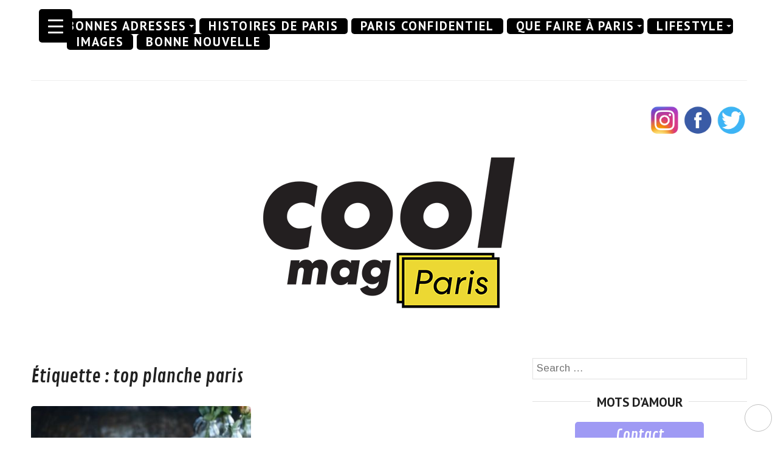

--- FILE ---
content_type: text/html; charset=UTF-8
request_url: https://coolmagazine.fr/tag/top-planche-paris/
body_size: 17667
content:
<!DOCTYPE html>
<html lang="fr-FR">
<head>
	<meta charset="UTF-8">
	<meta http-equiv="X-UA-Compatible" content="IE=edge">
	<meta name="viewport" content="width=device-width, initial-scale=1">
	<meta name='robots' content='index, follow, max-image-preview:large, max-snippet:-1, max-video-preview:-1' />

	<!-- This site is optimized with the Yoast SEO plugin v22.2 - https://yoast.com/wordpress/plugins/seo/ -->
	<title>top planche paris Archives - COOL MAG PARIS</title>
	<link rel="canonical" href="https://coolmagazine.fr/tag/top-planche-paris/" />
	<meta property="og:locale" content="fr_FR" />
	<meta property="og:type" content="article" />
	<meta property="og:title" content="top planche paris Archives - COOL MAG PARIS" />
	<meta property="og:url" content="https://coolmagazine.fr/tag/top-planche-paris/" />
	<meta property="og:site_name" content="COOL MAG PARIS" />
	<meta name="twitter:card" content="summary_large_image" />
	<meta name="twitter:site" content="@coolmagparis" />
	<script type="application/ld+json" class="yoast-schema-graph">{"@context":"https://schema.org","@graph":[{"@type":"CollectionPage","@id":"https://coolmagazine.fr/tag/top-planche-paris/","url":"https://coolmagazine.fr/tag/top-planche-paris/","name":"top planche paris Archives - COOL MAG PARIS","isPartOf":{"@id":"https://coolmagazine.fr/#website"},"primaryImageOfPage":{"@id":"https://coolmagazine.fr/tag/top-planche-paris/#primaryimage"},"image":{"@id":"https://coolmagazine.fr/tag/top-planche-paris/#primaryimage"},"thumbnailUrl":"https://coolmagazine.fr/wp-content/uploads/2021/05/top-planches-paris.jpg","breadcrumb":{"@id":"https://coolmagazine.fr/tag/top-planche-paris/#breadcrumb"},"inLanguage":"fr-FR"},{"@type":"ImageObject","inLanguage":"fr-FR","@id":"https://coolmagazine.fr/tag/top-planche-paris/#primaryimage","url":"https://coolmagazine.fr/wp-content/uploads/2021/05/top-planches-paris.jpg","contentUrl":"https://coolmagazine.fr/wp-content/uploads/2021/05/top-planches-paris.jpg","width":780,"height":480},{"@type":"BreadcrumbList","@id":"https://coolmagazine.fr/tag/top-planche-paris/#breadcrumb","itemListElement":[{"@type":"ListItem","position":1,"name":"Home","item":"https://coolmagazine.fr/"},{"@type":"ListItem","position":2,"name":"top planche paris"}]},{"@type":"WebSite","@id":"https://coolmagazine.fr/#website","url":"https://coolmagazine.fr/","name":"COOL MAG PARIS","description":"","publisher":{"@id":"https://coolmagazine.fr/#organization"},"potentialAction":[{"@type":"SearchAction","target":{"@type":"EntryPoint","urlTemplate":"https://coolmagazine.fr/?s={search_term_string}"},"query-input":"required name=search_term_string"}],"inLanguage":"fr-FR"},{"@type":"Organization","@id":"https://coolmagazine.fr/#organization","name":"CoolMag Paris","url":"https://coolmagazine.fr/","logo":{"@type":"ImageObject","inLanguage":"fr-FR","@id":"https://coolmagazine.fr/#/schema/logo/image/","url":"https://coolmagazine.fr/wp-content/uploads/2020/11/coolmagrond2-1.png","contentUrl":"https://coolmagazine.fr/wp-content/uploads/2020/11/coolmagrond2-1.png","width":1200,"height":1200,"caption":"CoolMag Paris"},"image":{"@id":"https://coolmagazine.fr/#/schema/logo/image/"},"sameAs":["https://www.facebook.com/coolmagparis","https://twitter.com/coolmagparis","https://www.instagram.com/coolmagparis"]}]}</script>
	<!-- / Yoast SEO plugin. -->


<link rel='dns-prefetch' href='//stats.wp.com' />
<link rel='dns-prefetch' href='//cdn.openshareweb.com' />
<link rel='dns-prefetch' href='//cdn.shareaholic.net' />
<link rel='dns-prefetch' href='//www.shareaholic.net' />
<link rel='dns-prefetch' href='//analytics.shareaholic.com' />
<link rel='dns-prefetch' href='//recs.shareaholic.com' />
<link rel='dns-prefetch' href='//partner.shareaholic.com' />
<link rel='dns-prefetch' href='//c0.wp.com' />
<link rel="alternate" type="application/rss+xml" title="COOL MAG PARIS &raquo; Flux" href="https://coolmagazine.fr/feed/" />
<link rel="alternate" type="application/rss+xml" title="COOL MAG PARIS &raquo; Flux des commentaires" href="https://coolmagazine.fr/comments/feed/" />
<link rel="alternate" type="application/rss+xml" title="COOL MAG PARIS &raquo; Flux de l’étiquette top planche paris" href="https://coolmagazine.fr/tag/top-planche-paris/feed/" />

<!-- Shareaholic Content Tags -->
<meta name='shareaholic:site_name' content='COOL MAG PARIS' />
<meta name='shareaholic:language' content='fr-FR' />
<meta name='shareaholic:article_visibility' content='private' />
<meta name='shareaholic:wp_version' content='9.7.12' />

<!-- Shareaholic Content Tags End -->
<script type="text/javascript">
/* <![CDATA[ */
window._wpemojiSettings = {"baseUrl":"https:\/\/s.w.org\/images\/core\/emoji\/14.0.0\/72x72\/","ext":".png","svgUrl":"https:\/\/s.w.org\/images\/core\/emoji\/14.0.0\/svg\/","svgExt":".svg","source":{"concatemoji":"https:\/\/coolmagazine.fr\/wp-includes\/js\/wp-emoji-release.min.js?ver=6.4.7"}};
/*! This file is auto-generated */
!function(i,n){var o,s,e;function c(e){try{var t={supportTests:e,timestamp:(new Date).valueOf()};sessionStorage.setItem(o,JSON.stringify(t))}catch(e){}}function p(e,t,n){e.clearRect(0,0,e.canvas.width,e.canvas.height),e.fillText(t,0,0);var t=new Uint32Array(e.getImageData(0,0,e.canvas.width,e.canvas.height).data),r=(e.clearRect(0,0,e.canvas.width,e.canvas.height),e.fillText(n,0,0),new Uint32Array(e.getImageData(0,0,e.canvas.width,e.canvas.height).data));return t.every(function(e,t){return e===r[t]})}function u(e,t,n){switch(t){case"flag":return n(e,"\ud83c\udff3\ufe0f\u200d\u26a7\ufe0f","\ud83c\udff3\ufe0f\u200b\u26a7\ufe0f")?!1:!n(e,"\ud83c\uddfa\ud83c\uddf3","\ud83c\uddfa\u200b\ud83c\uddf3")&&!n(e,"\ud83c\udff4\udb40\udc67\udb40\udc62\udb40\udc65\udb40\udc6e\udb40\udc67\udb40\udc7f","\ud83c\udff4\u200b\udb40\udc67\u200b\udb40\udc62\u200b\udb40\udc65\u200b\udb40\udc6e\u200b\udb40\udc67\u200b\udb40\udc7f");case"emoji":return!n(e,"\ud83e\udef1\ud83c\udffb\u200d\ud83e\udef2\ud83c\udfff","\ud83e\udef1\ud83c\udffb\u200b\ud83e\udef2\ud83c\udfff")}return!1}function f(e,t,n){var r="undefined"!=typeof WorkerGlobalScope&&self instanceof WorkerGlobalScope?new OffscreenCanvas(300,150):i.createElement("canvas"),a=r.getContext("2d",{willReadFrequently:!0}),o=(a.textBaseline="top",a.font="600 32px Arial",{});return e.forEach(function(e){o[e]=t(a,e,n)}),o}function t(e){var t=i.createElement("script");t.src=e,t.defer=!0,i.head.appendChild(t)}"undefined"!=typeof Promise&&(o="wpEmojiSettingsSupports",s=["flag","emoji"],n.supports={everything:!0,everythingExceptFlag:!0},e=new Promise(function(e){i.addEventListener("DOMContentLoaded",e,{once:!0})}),new Promise(function(t){var n=function(){try{var e=JSON.parse(sessionStorage.getItem(o));if("object"==typeof e&&"number"==typeof e.timestamp&&(new Date).valueOf()<e.timestamp+604800&&"object"==typeof e.supportTests)return e.supportTests}catch(e){}return null}();if(!n){if("undefined"!=typeof Worker&&"undefined"!=typeof OffscreenCanvas&&"undefined"!=typeof URL&&URL.createObjectURL&&"undefined"!=typeof Blob)try{var e="postMessage("+f.toString()+"("+[JSON.stringify(s),u.toString(),p.toString()].join(",")+"));",r=new Blob([e],{type:"text/javascript"}),a=new Worker(URL.createObjectURL(r),{name:"wpTestEmojiSupports"});return void(a.onmessage=function(e){c(n=e.data),a.terminate(),t(n)})}catch(e){}c(n=f(s,u,p))}t(n)}).then(function(e){for(var t in e)n.supports[t]=e[t],n.supports.everything=n.supports.everything&&n.supports[t],"flag"!==t&&(n.supports.everythingExceptFlag=n.supports.everythingExceptFlag&&n.supports[t]);n.supports.everythingExceptFlag=n.supports.everythingExceptFlag&&!n.supports.flag,n.DOMReady=!1,n.readyCallback=function(){n.DOMReady=!0}}).then(function(){return e}).then(function(){var e;n.supports.everything||(n.readyCallback(),(e=n.source||{}).concatemoji?t(e.concatemoji):e.wpemoji&&e.twemoji&&(t(e.twemoji),t(e.wpemoji)))}))}((window,document),window._wpemojiSettings);
/* ]]> */
</script>
<link rel='stylesheet' id='cf7ic_style-css' href='https://coolmagazine.fr/wp-content/plugins/contact-form-7-image-captcha/css/cf7ic-style.css?ver=3.3.7' type='text/css' media='all' />
<link rel='stylesheet' id='sbi_styles-css' href='https://coolmagazine.fr/wp-content/plugins/instagram-feed/css/sbi-styles.min.css?ver=6.2.9' type='text/css' media='all' />
<style id='wp-emoji-styles-inline-css' type='text/css'>

	img.wp-smiley, img.emoji {
		display: inline !important;
		border: none !important;
		box-shadow: none !important;
		height: 1em !important;
		width: 1em !important;
		margin: 0 0.07em !important;
		vertical-align: -0.1em !important;
		background: none !important;
		padding: 0 !important;
	}
</style>
<link rel='stylesheet' id='wp-block-library-css' href='https://c0.wp.com/c/6.4.7/wp-includes/css/dist/block-library/style.min.css' type='text/css' media='all' />
<style id='wp-block-library-inline-css' type='text/css'>
.has-text-align-justify{text-align:justify;}
</style>
<link rel='stylesheet' id='mediaelement-css' href='https://c0.wp.com/c/6.4.7/wp-includes/js/mediaelement/mediaelementplayer-legacy.min.css' type='text/css' media='all' />
<link rel='stylesheet' id='wp-mediaelement-css' href='https://c0.wp.com/c/6.4.7/wp-includes/js/mediaelement/wp-mediaelement.min.css' type='text/css' media='all' />
<style id='jetpack-sharing-buttons-style-inline-css' type='text/css'>
.jetpack-sharing-buttons__services-list{display:flex;flex-direction:row;flex-wrap:wrap;gap:0;list-style-type:none;margin:5px;padding:0}.jetpack-sharing-buttons__services-list.has-small-icon-size{font-size:12px}.jetpack-sharing-buttons__services-list.has-normal-icon-size{font-size:16px}.jetpack-sharing-buttons__services-list.has-large-icon-size{font-size:24px}.jetpack-sharing-buttons__services-list.has-huge-icon-size{font-size:36px}@media print{.jetpack-sharing-buttons__services-list{display:none!important}}.editor-styles-wrapper .wp-block-jetpack-sharing-buttons{gap:0;padding-inline-start:0}ul.jetpack-sharing-buttons__services-list.has-background{padding:1.25em 2.375em}
</style>
<style id='classic-theme-styles-inline-css' type='text/css'>
/*! This file is auto-generated */
.wp-block-button__link{color:#fff;background-color:#32373c;border-radius:9999px;box-shadow:none;text-decoration:none;padding:calc(.667em + 2px) calc(1.333em + 2px);font-size:1.125em}.wp-block-file__button{background:#32373c;color:#fff;text-decoration:none}
</style>
<style id='global-styles-inline-css' type='text/css'>
body{--wp--preset--color--black: #000000;--wp--preset--color--cyan-bluish-gray: #abb8c3;--wp--preset--color--white: #ffffff;--wp--preset--color--pale-pink: #f78da7;--wp--preset--color--vivid-red: #cf2e2e;--wp--preset--color--luminous-vivid-orange: #ff6900;--wp--preset--color--luminous-vivid-amber: #fcb900;--wp--preset--color--light-green-cyan: #7bdcb5;--wp--preset--color--vivid-green-cyan: #00d084;--wp--preset--color--pale-cyan-blue: #8ed1fc;--wp--preset--color--vivid-cyan-blue: #0693e3;--wp--preset--color--vivid-purple: #9b51e0;--wp--preset--gradient--vivid-cyan-blue-to-vivid-purple: linear-gradient(135deg,rgba(6,147,227,1) 0%,rgb(155,81,224) 100%);--wp--preset--gradient--light-green-cyan-to-vivid-green-cyan: linear-gradient(135deg,rgb(122,220,180) 0%,rgb(0,208,130) 100%);--wp--preset--gradient--luminous-vivid-amber-to-luminous-vivid-orange: linear-gradient(135deg,rgba(252,185,0,1) 0%,rgba(255,105,0,1) 100%);--wp--preset--gradient--luminous-vivid-orange-to-vivid-red: linear-gradient(135deg,rgba(255,105,0,1) 0%,rgb(207,46,46) 100%);--wp--preset--gradient--very-light-gray-to-cyan-bluish-gray: linear-gradient(135deg,rgb(238,238,238) 0%,rgb(169,184,195) 100%);--wp--preset--gradient--cool-to-warm-spectrum: linear-gradient(135deg,rgb(74,234,220) 0%,rgb(151,120,209) 20%,rgb(207,42,186) 40%,rgb(238,44,130) 60%,rgb(251,105,98) 80%,rgb(254,248,76) 100%);--wp--preset--gradient--blush-light-purple: linear-gradient(135deg,rgb(255,206,236) 0%,rgb(152,150,240) 100%);--wp--preset--gradient--blush-bordeaux: linear-gradient(135deg,rgb(254,205,165) 0%,rgb(254,45,45) 50%,rgb(107,0,62) 100%);--wp--preset--gradient--luminous-dusk: linear-gradient(135deg,rgb(255,203,112) 0%,rgb(199,81,192) 50%,rgb(65,88,208) 100%);--wp--preset--gradient--pale-ocean: linear-gradient(135deg,rgb(255,245,203) 0%,rgb(182,227,212) 50%,rgb(51,167,181) 100%);--wp--preset--gradient--electric-grass: linear-gradient(135deg,rgb(202,248,128) 0%,rgb(113,206,126) 100%);--wp--preset--gradient--midnight: linear-gradient(135deg,rgb(2,3,129) 0%,rgb(40,116,252) 100%);--wp--preset--font-size--small: 13px;--wp--preset--font-size--medium: 20px;--wp--preset--font-size--large: 36px;--wp--preset--font-size--x-large: 42px;--wp--preset--spacing--20: 0.44rem;--wp--preset--spacing--30: 0.67rem;--wp--preset--spacing--40: 1rem;--wp--preset--spacing--50: 1.5rem;--wp--preset--spacing--60: 2.25rem;--wp--preset--spacing--70: 3.38rem;--wp--preset--spacing--80: 5.06rem;--wp--preset--shadow--natural: 6px 6px 9px rgba(0, 0, 0, 0.2);--wp--preset--shadow--deep: 12px 12px 50px rgba(0, 0, 0, 0.4);--wp--preset--shadow--sharp: 6px 6px 0px rgba(0, 0, 0, 0.2);--wp--preset--shadow--outlined: 6px 6px 0px -3px rgba(255, 255, 255, 1), 6px 6px rgba(0, 0, 0, 1);--wp--preset--shadow--crisp: 6px 6px 0px rgba(0, 0, 0, 1);}:where(.is-layout-flex){gap: 0.5em;}:where(.is-layout-grid){gap: 0.5em;}body .is-layout-flow > .alignleft{float: left;margin-inline-start: 0;margin-inline-end: 2em;}body .is-layout-flow > .alignright{float: right;margin-inline-start: 2em;margin-inline-end: 0;}body .is-layout-flow > .aligncenter{margin-left: auto !important;margin-right: auto !important;}body .is-layout-constrained > .alignleft{float: left;margin-inline-start: 0;margin-inline-end: 2em;}body .is-layout-constrained > .alignright{float: right;margin-inline-start: 2em;margin-inline-end: 0;}body .is-layout-constrained > .aligncenter{margin-left: auto !important;margin-right: auto !important;}body .is-layout-constrained > :where(:not(.alignleft):not(.alignright):not(.alignfull)){max-width: var(--wp--style--global--content-size);margin-left: auto !important;margin-right: auto !important;}body .is-layout-constrained > .alignwide{max-width: var(--wp--style--global--wide-size);}body .is-layout-flex{display: flex;}body .is-layout-flex{flex-wrap: wrap;align-items: center;}body .is-layout-flex > *{margin: 0;}body .is-layout-grid{display: grid;}body .is-layout-grid > *{margin: 0;}:where(.wp-block-columns.is-layout-flex){gap: 2em;}:where(.wp-block-columns.is-layout-grid){gap: 2em;}:where(.wp-block-post-template.is-layout-flex){gap: 1.25em;}:where(.wp-block-post-template.is-layout-grid){gap: 1.25em;}.has-black-color{color: var(--wp--preset--color--black) !important;}.has-cyan-bluish-gray-color{color: var(--wp--preset--color--cyan-bluish-gray) !important;}.has-white-color{color: var(--wp--preset--color--white) !important;}.has-pale-pink-color{color: var(--wp--preset--color--pale-pink) !important;}.has-vivid-red-color{color: var(--wp--preset--color--vivid-red) !important;}.has-luminous-vivid-orange-color{color: var(--wp--preset--color--luminous-vivid-orange) !important;}.has-luminous-vivid-amber-color{color: var(--wp--preset--color--luminous-vivid-amber) !important;}.has-light-green-cyan-color{color: var(--wp--preset--color--light-green-cyan) !important;}.has-vivid-green-cyan-color{color: var(--wp--preset--color--vivid-green-cyan) !important;}.has-pale-cyan-blue-color{color: var(--wp--preset--color--pale-cyan-blue) !important;}.has-vivid-cyan-blue-color{color: var(--wp--preset--color--vivid-cyan-blue) !important;}.has-vivid-purple-color{color: var(--wp--preset--color--vivid-purple) !important;}.has-black-background-color{background-color: var(--wp--preset--color--black) !important;}.has-cyan-bluish-gray-background-color{background-color: var(--wp--preset--color--cyan-bluish-gray) !important;}.has-white-background-color{background-color: var(--wp--preset--color--white) !important;}.has-pale-pink-background-color{background-color: var(--wp--preset--color--pale-pink) !important;}.has-vivid-red-background-color{background-color: var(--wp--preset--color--vivid-red) !important;}.has-luminous-vivid-orange-background-color{background-color: var(--wp--preset--color--luminous-vivid-orange) !important;}.has-luminous-vivid-amber-background-color{background-color: var(--wp--preset--color--luminous-vivid-amber) !important;}.has-light-green-cyan-background-color{background-color: var(--wp--preset--color--light-green-cyan) !important;}.has-vivid-green-cyan-background-color{background-color: var(--wp--preset--color--vivid-green-cyan) !important;}.has-pale-cyan-blue-background-color{background-color: var(--wp--preset--color--pale-cyan-blue) !important;}.has-vivid-cyan-blue-background-color{background-color: var(--wp--preset--color--vivid-cyan-blue) !important;}.has-vivid-purple-background-color{background-color: var(--wp--preset--color--vivid-purple) !important;}.has-black-border-color{border-color: var(--wp--preset--color--black) !important;}.has-cyan-bluish-gray-border-color{border-color: var(--wp--preset--color--cyan-bluish-gray) !important;}.has-white-border-color{border-color: var(--wp--preset--color--white) !important;}.has-pale-pink-border-color{border-color: var(--wp--preset--color--pale-pink) !important;}.has-vivid-red-border-color{border-color: var(--wp--preset--color--vivid-red) !important;}.has-luminous-vivid-orange-border-color{border-color: var(--wp--preset--color--luminous-vivid-orange) !important;}.has-luminous-vivid-amber-border-color{border-color: var(--wp--preset--color--luminous-vivid-amber) !important;}.has-light-green-cyan-border-color{border-color: var(--wp--preset--color--light-green-cyan) !important;}.has-vivid-green-cyan-border-color{border-color: var(--wp--preset--color--vivid-green-cyan) !important;}.has-pale-cyan-blue-border-color{border-color: var(--wp--preset--color--pale-cyan-blue) !important;}.has-vivid-cyan-blue-border-color{border-color: var(--wp--preset--color--vivid-cyan-blue) !important;}.has-vivid-purple-border-color{border-color: var(--wp--preset--color--vivid-purple) !important;}.has-vivid-cyan-blue-to-vivid-purple-gradient-background{background: var(--wp--preset--gradient--vivid-cyan-blue-to-vivid-purple) !important;}.has-light-green-cyan-to-vivid-green-cyan-gradient-background{background: var(--wp--preset--gradient--light-green-cyan-to-vivid-green-cyan) !important;}.has-luminous-vivid-amber-to-luminous-vivid-orange-gradient-background{background: var(--wp--preset--gradient--luminous-vivid-amber-to-luminous-vivid-orange) !important;}.has-luminous-vivid-orange-to-vivid-red-gradient-background{background: var(--wp--preset--gradient--luminous-vivid-orange-to-vivid-red) !important;}.has-very-light-gray-to-cyan-bluish-gray-gradient-background{background: var(--wp--preset--gradient--very-light-gray-to-cyan-bluish-gray) !important;}.has-cool-to-warm-spectrum-gradient-background{background: var(--wp--preset--gradient--cool-to-warm-spectrum) !important;}.has-blush-light-purple-gradient-background{background: var(--wp--preset--gradient--blush-light-purple) !important;}.has-blush-bordeaux-gradient-background{background: var(--wp--preset--gradient--blush-bordeaux) !important;}.has-luminous-dusk-gradient-background{background: var(--wp--preset--gradient--luminous-dusk) !important;}.has-pale-ocean-gradient-background{background: var(--wp--preset--gradient--pale-ocean) !important;}.has-electric-grass-gradient-background{background: var(--wp--preset--gradient--electric-grass) !important;}.has-midnight-gradient-background{background: var(--wp--preset--gradient--midnight) !important;}.has-small-font-size{font-size: var(--wp--preset--font-size--small) !important;}.has-medium-font-size{font-size: var(--wp--preset--font-size--medium) !important;}.has-large-font-size{font-size: var(--wp--preset--font-size--large) !important;}.has-x-large-font-size{font-size: var(--wp--preset--font-size--x-large) !important;}
.wp-block-navigation a:where(:not(.wp-element-button)){color: inherit;}
:where(.wp-block-post-template.is-layout-flex){gap: 1.25em;}:where(.wp-block-post-template.is-layout-grid){gap: 1.25em;}
:where(.wp-block-columns.is-layout-flex){gap: 2em;}:where(.wp-block-columns.is-layout-grid){gap: 2em;}
.wp-block-pullquote{font-size: 1.5em;line-height: 1.6;}
</style>
<link rel='stylesheet' id='child-theme-generator-css' href='https://coolmagazine.fr/wp-content/plugins/child-theme-generator/public/css/child-theme-generator-public.css?ver=1.0.0' type='text/css' media='all' />
<link rel='stylesheet' id='contact-form-7-css' href='https://coolmagazine.fr/wp-content/plugins/contact-form-7/includes/css/styles.css?ver=5.3.1' type='text/css' media='all' />
<link rel='stylesheet' id='php-info-wp-css' href='https://coolmagazine.fr/wp-content/plugins/php-info-wp/phpinfo.css?ver=6.4.7' type='text/css' media='all' />
<link rel='stylesheet' id='rpwd-public-style-css' href='https://coolmagazine.fr/wp-content/plugins/recent-posts-widget-designer/assets/css/recent-post-widget-style.css?ver=1.0.1' type='text/css' media='all' />
<style id='responsive-menu-inline-css' type='text/css'>
/** This file is major component of this plugin so please don't try to edit here. */
#rmp_menu_trigger-9974 {
  width: 55px;
  height: 55px;
  position: fixed;
  top: 15px;
  border-radius: 5px;
  display: none;
  text-decoration: none;
  left: 5%;
  background: #000000;
  transition: transform 0.5s, background-color 0.5s;
}
#rmp_menu_trigger-9974:hover, #rmp_menu_trigger-9974:focus {
  background: #000000;
  text-decoration: unset;
}
#rmp_menu_trigger-9974.is-active {
  background: #000000;
}
#rmp_menu_trigger-9974 .rmp-trigger-box {
  width: 25px;
  color: #ffffff;
}
#rmp_menu_trigger-9974 .rmp-trigger-icon-active, #rmp_menu_trigger-9974 .rmp-trigger-text-open {
  display: none;
}
#rmp_menu_trigger-9974.is-active .rmp-trigger-icon-active, #rmp_menu_trigger-9974.is-active .rmp-trigger-text-open {
  display: inline;
}
#rmp_menu_trigger-9974.is-active .rmp-trigger-icon-inactive, #rmp_menu_trigger-9974.is-active .rmp-trigger-text {
  display: none;
}
#rmp_menu_trigger-9974 .rmp-trigger-label {
  color: #ffffff;
  pointer-events: none;
  line-height: 13px;
  font-family: inherit;
  font-size: 14px;
  display: inline;
  text-transform: inherit;
}
#rmp_menu_trigger-9974 .rmp-trigger-label.rmp-trigger-label-top {
  display: block;
  margin-bottom: 12px;
}
#rmp_menu_trigger-9974 .rmp-trigger-label.rmp-trigger-label-bottom {
  display: block;
  margin-top: 12px;
}
#rmp_menu_trigger-9974 .responsive-menu-pro-inner {
  display: block;
}
#rmp_menu_trigger-9974 .responsive-menu-pro-inner, #rmp_menu_trigger-9974 .responsive-menu-pro-inner::before, #rmp_menu_trigger-9974 .responsive-menu-pro-inner::after {
  width: 25px;
  height: 3px;
  background-color: #ffffff;
  border-radius: 4px;
  position: absolute;
}
#rmp_menu_trigger-9974.is-active .responsive-menu-pro-inner, #rmp_menu_trigger-9974.is-active .responsive-menu-pro-inner::before, #rmp_menu_trigger-9974.is-active .responsive-menu-pro-inner::after {
  background-color: #ffffff;
}
#rmp_menu_trigger-9974:hover .responsive-menu-pro-inner, #rmp_menu_trigger-9974:hover .responsive-menu-pro-inner::before, #rmp_menu_trigger-9974:hover .responsive-menu-pro-inner::after {
  background-color: #ffffff;
}
#rmp_menu_trigger-9974 .responsive-menu-pro-inner::before {
  top: 10px;
}
#rmp_menu_trigger-9974 .responsive-menu-pro-inner::after {
  bottom: 10px;
}
#rmp_menu_trigger-9974.is-active .responsive-menu-pro-inner::after {
  bottom: 0;
}
/* Hamburger menu styling */
@media screen and (max-width: 8000px) {
  /** Menu Title Style */
  /** Menu Additional Content Style */
  #rmp_menu_trigger-9974 {
    display: block;
  }
  #rmp-container-9974 {
    position: fixed;
    top: 0;
    margin: 0;
    transition: transform 0.5s;
    overflow: auto;
    display: block;
    width: 90%;
    background-color: #212121;
    background-image: url("");
    height: 100%;
    left: 0;
    padding-top: 0px;
    padding-left: 0px;
    padding-bottom: 0px;
    padding-right: 0px;
  }
  #rmp-menu-wrap-9974 {
    padding-top: 0px;
    padding-left: 0px;
    padding-bottom: 0px;
    padding-right: 0px;
    background-color: #212121;
  }
  #rmp-menu-wrap-9974 .rmp-menu, #rmp-menu-wrap-9974 .rmp-submenu {
    width: 100%;
    box-sizing: border-box;
    margin: 0;
    padding: 0;
  }
  #rmp-menu-wrap-9974 .rmp-submenu-depth-1 .rmp-menu-item-link {
    padding-left: 10%;
  }
  #rmp-menu-wrap-9974 .rmp-submenu-depth-2 .rmp-menu-item-link {
    padding-left: 15%;
  }
  #rmp-menu-wrap-9974 .rmp-submenu-depth-3 .rmp-menu-item-link {
    padding-left: 20%;
  }
  #rmp-menu-wrap-9974 .rmp-submenu-depth-4 .rmp-menu-item-link {
    padding-left: 25%;
  }
  #rmp-menu-wrap-9974 .rmp-submenu.rmp-submenu-open {
    display: block;
  }
  #rmp-menu-wrap-9974 .rmp-menu-item {
    width: 100%;
    list-style: none;
    margin: 0;
  }
  #rmp-menu-wrap-9974 .rmp-menu-item-link {
    height: 40px;
    line-height: 40px;
    font-size: 13px;
    border-bottom: 1px solid #212121;
    font-family: inherit;
    color: #ffffff;
    text-align: left;
    background-color: #212121;
    font-weight: normal;
    letter-spacing: 0px;
    display: block;
    box-sizing: border-box;
    width: 100%;
    text-decoration: none;
    position: relative;
    overflow: hidden;
    transition: background-color 0.5s, border-color 0.5s, 0.5s;
    padding: 0 5%;
    padding-right: 50px;
  }
  #rmp-menu-wrap-9974 .rmp-menu-item-link:after, #rmp-menu-wrap-9974 .rmp-menu-item-link:before {
    display: none;
  }
  #rmp-menu-wrap-9974 .rmp-menu-item-link:hover, #rmp-menu-wrap-9974 .rmp-menu-item-link:focus {
    color: #ffffff;
    border-color: #212121;
    background-color: #3f3f3f;
  }
  #rmp-menu-wrap-9974 .rmp-menu-item-link:focus {
    outline: none;
    border-color: unset;
    box-shadow: unset;
  }
  #rmp-menu-wrap-9974 .rmp-menu-item-link .rmp-font-icon {
    height: 40px;
    line-height: 40px;
    margin-right: 10px;
    font-size: 13px;
  }
  #rmp-menu-wrap-9974 .rmp-menu-current-item .rmp-menu-item-link {
    color: #ffffff;
    border-color: #212121;
    background-color: #212121;
  }
  #rmp-menu-wrap-9974 .rmp-menu-current-item .rmp-menu-item-link:hover, #rmp-menu-wrap-9974 .rmp-menu-current-item .rmp-menu-item-link:focus {
    color: #ffffff;
    border-color: #3f3f3f;
    background-color: #3f3f3f;
  }
  #rmp-menu-wrap-9974 .rmp-menu-subarrow {
    position: absolute;
    top: 0;
    bottom: 0;
    text-align: center;
    overflow: hidden;
    background-size: cover;
    overflow: hidden;
    right: 0;
    border-left-style: solid;
    border-left-color: #212121;
    border-left-width: 1px;
    height: 39px;
    width: 40px;
    color: #ffffff;
    background-color: #212121;
  }
  #rmp-menu-wrap-9974 .rmp-menu-subarrow:hover {
    color: #ffffff;
    border-color: #3f3f3f;
    background-color: #3f3f3f;
  }
  #rmp-menu-wrap-9974 .rmp-menu-subarrow .rmp-font-icon {
    margin-right: unset;
  }
  #rmp-menu-wrap-9974 .rmp-menu-subarrow * {
    vertical-align: middle;
    line-height: 39px;
  }
  #rmp-menu-wrap-9974 .rmp-menu-subarrow-active {
    display: block;
    background-size: cover;
    color: #ffffff;
    border-color: #212121;
    background-color: #212121;
  }
  #rmp-menu-wrap-9974 .rmp-menu-subarrow-active:hover {
    color: #ffffff;
    border-color: #3f3f3f;
    background-color: #3f3f3f;
  }
  #rmp-menu-wrap-9974 .rmp-submenu {
    display: none;
  }
  #rmp-menu-wrap-9974 .rmp-submenu .rmp-menu-item-link {
    height: 40px;
    line-height: 40px;
    letter-spacing: 0px;
    font-size: 13px;
    border-bottom: 1px solid #212121;
    font-family: inherit;
    font-weight: normal;
    color: #ffffff;
    text-align: left;
    background-color: #212121;
  }
  #rmp-menu-wrap-9974 .rmp-submenu .rmp-menu-item-link:hover, #rmp-menu-wrap-9974 .rmp-submenu .rmp-menu-item-link:focus {
    color: #ffffff;
    border-color: #212121;
    background-color: #3f3f3f;
  }
  #rmp-menu-wrap-9974 .rmp-submenu .rmp-menu-current-item .rmp-menu-item-link {
    color: #ffffff;
    border-color: #212121;
    background-color: #212121;
  }
  #rmp-menu-wrap-9974 .rmp-submenu .rmp-menu-current-item .rmp-menu-item-link:hover, #rmp-menu-wrap-9974 .rmp-submenu .rmp-menu-current-item .rmp-menu-item-link:focus {
    color: #ffffff;
    border-color: #3f3f3f;
    background-color: #3f3f3f;
  }
  #rmp-menu-wrap-9974 .rmp-submenu .rmp-menu-subarrow {
    right: 0;
    border-right: unset;
    border-left-style: solid;
    border-left-color: #212121;
    border-left-width: 1px;
    height: 39px;
    line-height: 39px;
    width: 40px;
    color: #ffffff;
    background-color: #212121;
  }
  #rmp-menu-wrap-9974 .rmp-submenu .rmp-menu-subarrow:hover {
    color: #ffffff;
    border-color: #3f3f3f;
    background-color: #3f3f3f;
  }
  #rmp-menu-wrap-9974 .rmp-submenu .rmp-menu-subarrow-active {
    color: #ffffff;
    border-color: #212121;
    background-color: #212121;
  }
  #rmp-menu-wrap-9974 .rmp-submenu .rmp-menu-subarrow-active:hover {
    color: #ffffff;
    border-color: #3f3f3f;
    background-color: #3f3f3f;
  }
  #rmp-menu-wrap-9974 .rmp-menu-item-description {
    margin: 0;
    padding: 5px 5%;
    opacity: 0.8;
    color: #ffffff;
  }
  #rmp-search-box-9974 {
    display: block;
    padding-top: 0px;
    padding-left: 5%;
    padding-bottom: 0px;
    padding-right: 5%;
  }
  #rmp-search-box-9974 .rmp-search-form {
    margin: 0;
  }
  #rmp-search-box-9974 .rmp-search-box {
    background: #ffffff;
    border: 1px solid #dadada;
    color: #333333;
    width: 100%;
    padding: 0 5%;
    border-radius: 30px;
    height: 45px;
    -webkit-appearance: none;
  }
  #rmp-search-box-9974 .rmp-search-box::placeholder {
    color: #c7c7cd;
  }
  #rmp-search-box-9974 .rmp-search-box:focus {
    background-color: #ffffff;
    outline: 2px solid #dadada;
    color: #333333;
  }
  #rmp-menu-title-9974 {
    background-color: #212121;
    color: #ffffff;
    text-align: center;
    font-size: 13px;
    padding-top: 10%;
    padding-left: 5%;
    padding-bottom: 0%;
    padding-right: 5%;
    font-weight: 400;
    transition: background-color 0.5s, border-color 0.5s, color 0.5s;
  }
  #rmp-menu-title-9974:hover {
    background-color: #212121;
    color: #ffffff;
  }
  #rmp-menu-title-9974 > .rmp-menu-title-link {
    color: #ffffff;
    width: 100%;
    background-color: unset;
    text-decoration: none;
  }
  #rmp-menu-title-9974 > .rmp-menu-title-link:hover {
    color: #ffffff;
  }
  #rmp-menu-title-9974 .rmp-font-icon {
    font-size: 13px;
  }
  #rmp-menu-additional-content-9974 {
    padding-top: 0px;
    padding-left: 5%;
    padding-bottom: 0px;
    padding-right: 5%;
    color: #ffffff;
    text-align: center;
    font-size: 16px;
  }
}
/**
This file contents common styling of menus.
*/
.rmp-container {
  display: none;
  visibility: visible;
  padding: 0px 0px 0px 0px;
  z-index: 99998;
  transition: all 0.3s;
  /** Scrolling bar in menu setting box **/
}
.rmp-container.rmp-fade-top, .rmp-container.rmp-fade-left, .rmp-container.rmp-fade-right, .rmp-container.rmp-fade-bottom {
  display: none;
}
.rmp-container.rmp-slide-left, .rmp-container.rmp-push-left {
  transform: translateX(-100%);
  -ms-transform: translateX(-100%);
  -webkit-transform: translateX(-100%);
  -moz-transform: translateX(-100%);
}
.rmp-container.rmp-slide-left.rmp-menu-open, .rmp-container.rmp-push-left.rmp-menu-open {
  transform: translateX(0);
  -ms-transform: translateX(0);
  -webkit-transform: translateX(0);
  -moz-transform: translateX(0);
}
.rmp-container.rmp-slide-right, .rmp-container.rmp-push-right {
  transform: translateX(100%);
  -ms-transform: translateX(100%);
  -webkit-transform: translateX(100%);
  -moz-transform: translateX(100%);
}
.rmp-container.rmp-slide-right.rmp-menu-open, .rmp-container.rmp-push-right.rmp-menu-open {
  transform: translateX(0);
  -ms-transform: translateX(0);
  -webkit-transform: translateX(0);
  -moz-transform: translateX(0);
}
.rmp-container.rmp-slide-top, .rmp-container.rmp-push-top {
  transform: translateY(-100%);
  -ms-transform: translateY(-100%);
  -webkit-transform: translateY(-100%);
  -moz-transform: translateY(-100%);
}
.rmp-container.rmp-slide-top.rmp-menu-open, .rmp-container.rmp-push-top.rmp-menu-open {
  transform: translateY(0);
  -ms-transform: translateY(0);
  -webkit-transform: translateY(0);
  -moz-transform: translateY(0);
}
.rmp-container.rmp-slide-bottom, .rmp-container.rmp-push-bottom {
  transform: translateY(100%);
  -ms-transform: translateY(100%);
  -webkit-transform: translateY(100%);
  -moz-transform: translateY(100%);
}
.rmp-container.rmp-slide-bottom.rmp-menu-open, .rmp-container.rmp-push-bottom.rmp-menu-open {
  transform: translateX(0);
  -ms-transform: translateX(0);
  -webkit-transform: translateX(0);
  -moz-transform: translateX(0);
}
.rmp-container::-webkit-scrollbar {
  width: 0px;
}
.rmp-container ::-webkit-scrollbar-track {
  box-shadow: inset 0 0 5px transparent;
}
.rmp-container ::-webkit-scrollbar-thumb {
  background: transparent;
}
.rmp-container ::-webkit-scrollbar-thumb:hover {
  background: transparent;
}
.rmp-container .rmp-menu-wrap .rmp-menu {
  transition: none;
  border-radius: 0;
  box-shadow: none;
  background: none;
  border: 0;
  bottom: auto;
  box-sizing: border-box;
  clip: auto;
  color: #666;
  display: block;
  float: none;
  font-family: inherit;
  font-size: 14px;
  height: auto;
  left: auto;
  line-height: 1.7;
  list-style-type: none;
  margin: 0;
  min-height: auto;
  max-height: none;
  opacity: 1;
  outline: none;
  overflow: visible;
  padding: 0;
  position: relative;
  pointer-events: auto;
  right: auto;
  text-align: left;
  text-decoration: none;
  text-indent: 0;
  text-transform: none;
  transform: none;
  top: auto;
  visibility: inherit;
  width: auto;
  word-wrap: break-word;
  white-space: normal;
}
.rmp-container .rmp-menu-additional-content {
  display: block;
  word-break: break-word;
}
.rmp-container .rmp-menu-title {
  display: flex;
  flex-direction: column;
}
.rmp-container .rmp-menu-title .rmp-menu-title-image {
  max-width: 100%;
  margin-bottom: 15px;
  display: block;
  margin: auto;
  margin-bottom: 15px;
}
button.rmp_menu_trigger {
  z-index: 999999;
  overflow: hidden;
  outline: none;
  border: 0;
  display: none;
  margin: 0;
  transition: transform 0.5s, background-color 0.5s;
  padding: 0;
}
button.rmp_menu_trigger .responsive-menu-pro-inner::before, button.rmp_menu_trigger .responsive-menu-pro-inner::after {
  content: "";
  display: block;
}
button.rmp_menu_trigger .responsive-menu-pro-inner::before {
  top: 10px;
}
button.rmp_menu_trigger .responsive-menu-pro-inner::after {
  bottom: 10px;
}
button.rmp_menu_trigger .rmp-trigger-box {
  width: 40px;
  display: inline-block;
  position: relative;
  pointer-events: none;
  vertical-align: super;
}
.admin-bar .rmp-container, .admin-bar .rmp_menu_trigger {
  margin-top: 32px !important;
}
@media screen and (max-width: 782px) {
  .admin-bar .rmp-container, .admin-bar .rmp_menu_trigger {
    margin-top: 46px !important;
  }
}
/*  Menu Trigger Boring Animation */
.rmp-menu-trigger-boring .responsive-menu-pro-inner {
  transition-property: none;
}
.rmp-menu-trigger-boring .responsive-menu-pro-inner::after, .rmp-menu-trigger-boring .responsive-menu-pro-inner::before {
  transition-property: none;
}
.rmp-menu-trigger-boring.is-active .responsive-menu-pro-inner {
  transform: rotate(45deg);
}
.rmp-menu-trigger-boring.is-active .responsive-menu-pro-inner:before {
  top: 0;
  opacity: 0;
}
.rmp-menu-trigger-boring.is-active .responsive-menu-pro-inner:after {
  bottom: 0;
  transform: rotate(-90deg);
}

</style>
<link rel='stylesheet' id='dashicons-css' href='https://c0.wp.com/c/6.4.7/wp-includes/css/dashicons.min.css' type='text/css' media='all' />
<link rel='stylesheet' id='wordpress-popular-posts-css-css' href='https://coolmagazine.fr/wp-content/plugins/wordpress-popular-posts/assets/css/wpp.css?ver=6.4.2' type='text/css' media='all' />
<link rel='stylesheet' id='eightydays-style-css' href='https://coolmagazine.fr/wp-content/themes/eightydays/style.css?ver=6.4.7' type='text/css' media='all' />
<link rel='stylesheet' id='heateor_sss_frontend_css-css' href='https://coolmagazine.fr/wp-content/plugins/sassy-social-share/public/css/sassy-social-share-public.css?ver=3.3.59' type='text/css' media='all' />
<style id='heateor_sss_frontend_css-inline-css' type='text/css'>
.heateor_sss_button_instagram span.heateor_sss_svg,a.heateor_sss_instagram span.heateor_sss_svg{background:radial-gradient(circle at 30% 107%,#fdf497 0,#fdf497 5%,#fd5949 45%,#d6249f 60%,#285aeb 90%)}.heateor_sss_horizontal_sharing .heateor_sss_svg,.heateor_sss_standard_follow_icons_container .heateor_sss_svg{color:#fff;border-width:0px;border-style:solid;border-color:transparent}.heateor_sss_horizontal_sharing .heateorSssTCBackground{color:#666}.heateor_sss_horizontal_sharing span.heateor_sss_svg:hover,.heateor_sss_standard_follow_icons_container span.heateor_sss_svg:hover{border-color:transparent;}.heateor_sss_vertical_sharing span.heateor_sss_svg,.heateor_sss_floating_follow_icons_container span.heateor_sss_svg{color:#fff;border-width:0px;border-style:solid;border-color:transparent;}.heateor_sss_vertical_sharing .heateorSssTCBackground{color:#666;}.heateor_sss_vertical_sharing span.heateor_sss_svg:hover,.heateor_sss_floating_follow_icons_container span.heateor_sss_svg:hover{border-color:transparent;}div.heateor_sss_horizontal_sharing .heateor_sss_square_count{display: block}@media screen and (max-width:783px) {.heateor_sss_vertical_sharing{display:none!important}}div.heateor_sss_mobile_footer{display:none;}@media screen and (max-width:400px){div.heateor_sss_bottom_sharing .heateorSssTCBackground{background-color:white}div.heateor_sss_bottom_sharing{width:100%!important;left:0!important;}div.heateor_sss_bottom_sharing a{width:33.333333333333% !important;}div.heateor_sss_bottom_sharing .heateor_sss_svg{width: 100% !important;}div.heateor_sss_bottom_sharing div.heateorSssTotalShareCount{font-size:1em!important;line-height:28px!important}div.heateor_sss_bottom_sharing div.heateorSssTotalShareText{font-size:.7em!important;line-height:0px!important}div.heateor_sss_mobile_footer{display:block;height:40px;}.heateor_sss_bottom_sharing{padding:0!important;display:block!important;width:auto!important;bottom:-2px!important;top: auto!important;}.heateor_sss_bottom_sharing .heateor_sss_square_count{line-height:inherit;}.heateor_sss_bottom_sharing .heateorSssSharingArrow{display:none;}.heateor_sss_bottom_sharing .heateorSssTCBackground{margin-right:1.1em!important}}div.heateorSssSharingArrow{display:none}
</style>
<link rel='stylesheet' id='jetpack_css-css' href='https://c0.wp.com/p/jetpack/13.2.3/css/jetpack.css' type='text/css' media='all' />
<script type="text/javascript" src="https://c0.wp.com/c/6.4.7/wp-includes/js/jquery/jquery.min.js" id="jquery-core-js"></script>
<script type="text/javascript" src="https://c0.wp.com/c/6.4.7/wp-includes/js/jquery/jquery-migrate.min.js" id="jquery-migrate-js"></script>
<script type="text/javascript" src="https://coolmagazine.fr/wp-content/plugins/child-theme-generator/public/js/child-theme-generator-public.js?ver=1.0.0" id="child-theme-generator-js"></script>
<script type="text/javascript" id="image-watermark-no-right-click-js-before">
/* <![CDATA[ */
var iwArgsNoRightClick = {"rightclick":"Y","draganddrop":"Y"};
/* ]]> */
</script>
<script type="text/javascript" src="https://coolmagazine.fr/wp-content/plugins/image-watermark/js/no-right-click.js?ver=1.7.3" id="image-watermark-no-right-click-js"></script>
<script type="text/javascript" id="rmp_menu_scripts-js-extra">
/* <![CDATA[ */
var rmp_menu = {"ajaxURL":"https:\/\/coolmagazine.fr\/wp-admin\/admin-ajax.php","wp_nonce":"629c3db904","menu":[{"menu_theme":null,"theme_type":"default","theme_location_menu":"","submenu_submenu_arrow_width":"40","submenu_submenu_arrow_width_unit":"px","submenu_submenu_arrow_height":"39","submenu_submenu_arrow_height_unit":"px","submenu_arrow_position":"right","submenu_sub_arrow_background_colour":"#212121","submenu_sub_arrow_background_hover_colour":"#3f3f3f","submenu_sub_arrow_background_colour_active":"#212121","submenu_sub_arrow_background_hover_colour_active":"#3f3f3f","submenu_sub_arrow_border_width":"1","submenu_sub_arrow_border_width_unit":"px","submenu_sub_arrow_border_colour":"#212121","submenu_sub_arrow_border_hover_colour":"#3f3f3f","submenu_sub_arrow_border_colour_active":"#212121","submenu_sub_arrow_border_hover_colour_active":"#3f3f3f","submenu_sub_arrow_shape_colour":"#ffffff","submenu_sub_arrow_shape_hover_colour":"#ffffff","submenu_sub_arrow_shape_colour_active":"#ffffff","submenu_sub_arrow_shape_hover_colour_active":"#ffffff","use_header_bar":"off","header_bar_items_order":"{\"logo\":\"on\",\"title\":\"on\",\"search\":\"on\",\"html content\":\"on\"}","header_bar_title":"","header_bar_html_content":"","header_bar_logo":"","header_bar_logo_link":"","header_bar_logo_width":"","header_bar_logo_width_unit":"%","header_bar_logo_height":"","header_bar_logo_height_unit":"px","header_bar_height":"80","header_bar_height_unit":"px","header_bar_padding":{"top":"0px","right":"5%","bottom":"0px","left":"5%"},"header_bar_font":"","header_bar_font_size":"14","header_bar_font_size_unit":"px","header_bar_text_color":"#ffffff","header_bar_background_color":"#ffffff","header_bar_breakpoint":"800","header_bar_position_type":"fixed","header_bar_adjust_page":null,"header_bar_scroll_enable":"off","header_bar_scroll_background_color":"#36bdf6","mobile_breakpoint":"600","tablet_breakpoint":"8000","transition_speed":"0.5","sub_menu_speed":"0.2","show_menu_on_page_load":"","menu_disable_scrolling":"off","menu_overlay":"off","menu_overlay_colour":"rgba(0, 0, 0, 0.7)","desktop_menu_width":"","desktop_menu_width_unit":"%","desktop_menu_positioning":"fixed","desktop_menu_side":"","desktop_menu_to_hide":"","use_current_theme_location":"off","mega_menu":{"225":"off","227":"off","229":"off","228":"off","226":"off"},"desktop_submenu_open_animation":"fade","desktop_submenu_open_animation_speed":"100ms","desktop_submenu_open_on_click":"","desktop_menu_hide_and_show":"","menu_name":"Default Menu","menu_to_use":"categories","different_menu_for_mobile":"off","menu_to_use_in_mobile":"main-menu","use_mobile_menu":"on","use_tablet_menu":"on","use_desktop_menu":"","menu_display_on":"all-pages","menu_to_hide":"","submenu_descriptions_on":"","custom_walker":"","menu_background_colour":"#212121","menu_depth":"5","smooth_scroll_on":"off","smooth_scroll_speed":"500","menu_font_icons":[],"menu_links_height":"40","menu_links_height_unit":"px","menu_links_line_height":"40","menu_links_line_height_unit":"px","menu_depth_0":"5","menu_depth_0_unit":"%","menu_font_size":"13","menu_font_size_unit":"px","menu_font":"","menu_font_weight":"normal","menu_text_alignment":"left","menu_text_letter_spacing":"","menu_word_wrap":"off","menu_link_colour":"#ffffff","menu_link_hover_colour":"#ffffff","menu_current_link_colour":"#ffffff","menu_current_link_hover_colour":"#ffffff","menu_item_background_colour":"#212121","menu_item_background_hover_colour":"#3f3f3f","menu_current_item_background_colour":"#212121","menu_current_item_background_hover_colour":"#3f3f3f","menu_border_width":"1","menu_border_width_unit":"px","menu_item_border_colour":"#212121","menu_item_border_colour_hover":"#212121","menu_current_item_border_colour":"#212121","menu_current_item_border_hover_colour":"#3f3f3f","submenu_links_height":"40","submenu_links_height_unit":"px","submenu_links_line_height":"40","submenu_links_line_height_unit":"px","menu_depth_side":"left","menu_depth_1":"10","menu_depth_1_unit":"%","menu_depth_2":"15","menu_depth_2_unit":"%","menu_depth_3":"20","menu_depth_3_unit":"%","menu_depth_4":"25","menu_depth_4_unit":"%","submenu_item_background_colour":"#212121","submenu_item_background_hover_colour":"#3f3f3f","submenu_current_item_background_colour":"#212121","submenu_current_item_background_hover_colour":"#3f3f3f","submenu_border_width":"1","submenu_border_width_unit":"px","submenu_item_border_colour":"#212121","submenu_item_border_colour_hover":"#212121","submenu_current_item_border_colour":"#212121","submenu_current_item_border_hover_colour":"#3f3f3f","submenu_font_size":"13","submenu_font_size_unit":"px","submenu_font":"","submenu_font_weight":"normal","submenu_text_letter_spacing":"","submenu_text_alignment":"left","submenu_link_colour":"#ffffff","submenu_link_hover_colour":"#ffffff","submenu_current_link_colour":"#ffffff","submenu_current_link_hover_colour":"#ffffff","inactive_arrow_shape":"\u25bc","active_arrow_shape":"\u25b2","inactive_arrow_font_icon":"","active_arrow_font_icon":"","inactive_arrow_image":"","active_arrow_image":"","submenu_arrow_width":"40","submenu_arrow_width_unit":"px","submenu_arrow_height":"39","submenu_arrow_height_unit":"px","arrow_position":"right","menu_sub_arrow_shape_colour":"#ffffff","menu_sub_arrow_shape_hover_colour":"#ffffff","menu_sub_arrow_shape_colour_active":"#ffffff","menu_sub_arrow_shape_hover_colour_active":"#ffffff","menu_sub_arrow_border_width":"1","menu_sub_arrow_border_width_unit":"px","menu_sub_arrow_border_colour":"#212121","menu_sub_arrow_border_hover_colour":"#3f3f3f","menu_sub_arrow_border_colour_active":"#212121","menu_sub_arrow_border_hover_colour_active":"#3f3f3f","menu_sub_arrow_background_colour":"#212121","menu_sub_arrow_background_hover_colour":"#3f3f3f","menu_sub_arrow_background_colour_active":"#212121","menu_sub_arrow_background_hover_colour_active":"#3f3f3f","fade_submenus":"off","fade_submenus_side":"left","fade_submenus_delay":"100","fade_submenus_speed":"500","use_slide_effect":"off","slide_effect_back_to_text":"Back","accordion_animation":"off","auto_expand_all_submenus":"off","auto_expand_current_submenus":"off","menu_item_click_to_trigger_submenu":"off","button_width":"55","button_width_unit":"px","button_height":"55","button_height_unit":"px","button_background_colour":"#000000","button_background_colour_hover":"#000000","button_background_colour_active":"#000000","toggle_button_border_radius":"5","button_transparent_background":"off","button_left_or_right":"left","button_position_type":"fixed","button_distance_from_side":"5","button_distance_from_side_unit":"%","button_top":"15","button_top_unit":"px","button_push_with_animation":"off","button_click_animation":"boring","button_line_margin":"5","button_line_margin_unit":"px","button_line_width":"25","button_line_width_unit":"px","button_line_height":"3","button_line_height_unit":"px","button_line_colour":"#ffffff","button_line_colour_hover":"#ffffff","button_line_colour_active":"#ffffff","button_font_icon":"","button_font_icon_when_clicked":"","button_image":"","button_image_when_clicked":"","button_title":"","button_title_open":"","button_title_position":"left","menu_container_columns":"","button_font":"","button_font_size":"14","button_font_size_unit":"px","button_title_line_height":"13","button_title_line_height_unit":"px","button_text_colour":"#ffffff","button_trigger_type_click":"on","button_trigger_type_hover":"off","button_click_trigger":"#responsive-menu-button","items_order":{"title":"on","menu":"on","search":"on","additional content":"on"},"menu_title":"","menu_title_link":"","menu_title_link_location":"_self","menu_title_image":"","menu_title_font_icon":"","menu_title_section_padding":{"top":"10%","right":"5%","bottom":"0%","left":"5%"},"menu_title_background_colour":"#212121","menu_title_background_hover_colour":"#212121","menu_title_font_size":"13","menu_title_font_size_unit":"px","menu_title_alignment":"center","menu_title_font_weight":"400","menu_title_font_family":"","menu_title_colour":"#ffffff","menu_title_hover_colour":"#ffffff","menu_title_image_width":"","menu_title_image_width_unit":"%","menu_title_image_height":"","menu_title_image_height_unit":"px","menu_additional_content":"","menu_additional_section_padding":{"left":"5%","top":"0px","right":"5%","bottom":"0px"},"menu_additional_content_font_size":"16","menu_additional_content_font_size_unit":"px","menu_additional_content_alignment":"center","menu_additional_content_colour":"#ffffff","menu_search_box_text":"Search","menu_search_box_code":"","menu_search_section_padding":{"left":"5%","top":"0px","right":"5%","bottom":"0px"},"menu_search_box_height":"45","menu_search_box_height_unit":"px","menu_search_box_border_radius":"30","menu_search_box_text_colour":"#333333","menu_search_box_background_colour":"#ffffff","menu_search_box_placeholder_colour":"#c7c7cd","menu_search_box_border_colour":"#dadada","menu_section_padding":{"top":"0px","right":"0px","bottom":"0px","left":"0px"},"menu_width":"90","menu_width_unit":"%","menu_maximum_width":"","menu_maximum_width_unit":"px","menu_minimum_width":"","menu_minimum_width_unit":"px","menu_auto_height":"off","menu_container_padding":{"top":"0px","right":"0px","bottom":"0px","left":"0px"},"menu_container_background_colour":"#212121","menu_background_image":"","animation_type":"slide","menu_appear_from":"left","animation_speed":"0.5","page_wrapper":"","menu_close_on_body_click":"off","menu_close_on_scroll":"off","menu_close_on_link_click":"off","enable_touch_gestures":"","active_arrow_font_icon_type":"font-awesome","active_arrow_image_alt":"","admin_theme":"dark","breakpoint":"8000","button_font_icon_type":"font-awesome","button_font_icon_when_clicked_type":"font-awesome","button_image_alt":"","button_image_alt_when_clicked":"","button_trigger_type":"click","custom_css":"","desktop_menu_options":"{\"1151\":{\"type\":\"standard\",\"width\":\"auto\",\"parent_background_colour\":\"\",\"parent_background_image\":\"\"},\"1908\":{\"width\":\"auto\",\"widgets\":[{\"title\":{\"enabled\":\"true\"}}]},\"1929\":{\"width\":\"auto\",\"widgets\":[{\"title\":{\"enabled\":\"true\"}}]},\"405\":{\"width\":\"auto\",\"widgets\":[{\"title\":{\"enabled\":\"true\"}}]},\"406\":{\"width\":\"auto\",\"widgets\":[{\"title\":{\"enabled\":\"true\"}}]},\"1652\":{\"width\":\"auto\",\"widgets\":[{\"title\":{\"enabled\":\"true\"}}]},\"409\":{\"type\":\"standard\",\"width\":\"auto\",\"parent_background_colour\":\"\",\"parent_background_image\":\"\"},\"2885\":{\"type\":\"standard\",\"width\":\"auto\",\"parent_background_colour\":\"\",\"parent_background_image\":\"\"},\"407\":{\"type\":\"standard\",\"width\":\"auto\",\"parent_background_colour\":\"\",\"parent_background_image\":\"\"},\"581\":{\"type\":\"standard\",\"width\":\"auto\",\"parent_background_colour\":\"\",\"parent_background_image\":\"\"},\"408\":{\"type\":\"standard\",\"width\":\"auto\",\"parent_background_colour\":\"\",\"parent_background_image\":\"\"}}","excluded_pages":null,"external_files":"off","header_bar_logo_alt":"","hide_on_desktop":"off","hide_on_mobile":"off","inactive_arrow_font_icon_type":"font-awesome","inactive_arrow_image_alt":"","keyboard_shortcut_close_menu":"27,37","keyboard_shortcut_open_menu":"32,39","menu_adjust_for_wp_admin_bar":"off","menu_depth_5":"30","menu_depth_5_unit":"%","menu_title_font_icon_type":"font-awesome","menu_title_image_alt":"","minify_scripts":"off","mobile_only":"off","remove_bootstrap":"","remove_fontawesome":"","scripts_in_footer":"off","shortcode":"off","single_menu_font":"","single_menu_font_size":"14","single_menu_font_size_unit":"px","single_menu_height":"80","single_menu_height_unit":"px","single_menu_item_background_colour":"#ffffff","single_menu_item_background_colour_hover":"#ffffff","single_menu_item_link_colour":"#000000","single_menu_item_link_colour_hover":"#000000","single_menu_item_submenu_background_colour":"#ffffff","single_menu_item_submenu_background_colour_hover":"#ffffff","single_menu_item_submenu_link_colour":"#000000","single_menu_item_submenu_link_colour_hover":"#000000","single_menu_line_height":"80","single_menu_line_height_unit":"px","single_menu_submenu_font":"","single_menu_submenu_font_size":"12","single_menu_submenu_font_size_unit":"px","single_menu_submenu_height":"","single_menu_submenu_height_unit":"auto","single_menu_submenu_line_height":"40","single_menu_submenu_line_height_unit":"px","menu_title_padding":{"left":"5%","top":"0px","right":"5%","bottom":"0px"},"menu_id":9974,"active_toggle_contents":"\u25b2","inactive_toggle_contents":"\u25bc"}]};
/* ]]> */
</script>
<script type="text/javascript" src="https://coolmagazine.fr/wp-content/plugins/responsive-menu/v4.0.0/assets/js/rmp-menu.js?ver=4.3.3" id="rmp_menu_scripts-js"></script>
<script type="text/javascript" src="https://coolmagazine.fr/wp-content/plugins/sticky-menu-or-anything-on-scroll/assets/js/jq-sticky-anything.min.js?ver=2.1.1" id="stickyAnythingLib-js"></script>
<script type="application/json" id="wpp-json">

{"sampling_active":0,"sampling_rate":100,"ajax_url":"https:\/\/coolmagazine.fr\/wp-json\/wordpress-popular-posts\/v1\/popular-posts","api_url":"https:\/\/coolmagazine.fr\/wp-json\/wordpress-popular-posts","ID":0,"token":"178a93d909","lang":0,"debug":0}

</script>
<script type="text/javascript" src="https://coolmagazine.fr/wp-content/plugins/wordpress-popular-posts/assets/js/wpp.min.js?ver=6.4.2" id="wpp-js-js"></script>
<link rel="https://api.w.org/" href="https://coolmagazine.fr/wp-json/" /><link rel="alternate" type="application/json" href="https://coolmagazine.fr/wp-json/wp/v2/tags/1590" /><link rel="EditURI" type="application/rsd+xml" title="RSD" href="https://coolmagazine.fr/xmlrpc.php?rsd" />
<meta name="generator" content="WordPress 6.4.7" />
	<style>img#wpstats{display:none}</style>
		            <style id="wpp-loading-animation-styles">@-webkit-keyframes bgslide{from{background-position-x:0}to{background-position-x:-200%}}@keyframes bgslide{from{background-position-x:0}to{background-position-x:-200%}}.wpp-widget-placeholder,.wpp-widget-block-placeholder,.wpp-shortcode-placeholder{margin:0 auto;width:60px;height:3px;background:#dd3737;background:linear-gradient(90deg,#dd3737 0%,#571313 10%,#dd3737 100%);background-size:200% auto;border-radius:3px;-webkit-animation:bgslide 1s infinite linear;animation:bgslide 1s infinite linear}</style>
            <link rel="dns-prefetch" href="https://fonts.gstatic.com">
<link rel="preconnect" href="https://fonts.gstatic.com" crossorigin="anonymous">
<link rel="preload" href="https://fonts.googleapis.com/css?family=Crimson%20Text%3A400%2C400i%2C700%2C700i%7CMerriweather%3A400%2C400i%2C700%2C700i&#038;subset=latin-ext" as="fetch" crossorigin="anonymous">
<script type="text/javascript">
!function(e,n,t){"use strict";var o="https://fonts.googleapis.com/css?family=Crimson%20Text%3A400%2C400i%2C700%2C700i%7CMerriweather%3A400%2C400i%2C700%2C700i&#038;subset=latin-ext",r="__3perf_googleFontsStylesheet";function c(e){(n.head||n.body).appendChild(e)}function a(){var e=n.createElement("link");e.href=o,e.rel="stylesheet",c(e)}function f(e){if(!n.getElementById(r)){var t=n.createElement("style");t.id=r,c(t)}n.getElementById(r).innerHTML=e}e.FontFace&&e.FontFace.prototype.hasOwnProperty("display")?(t[r]&&f(t[r]),fetch(o).then(function(e){return e.text()}).then(function(e){return e.replace(/@font-face {/g,"@font-face{font-display:swap;")}).then(function(e){return t[r]=e}).then(f).catch(a)):a()}(window,document,localStorage);
</script>
	<link rel="canonical" href="https://coolmagazine.fr/tag/top-planche-paris/">
<meta property="og:title" content="top planche paris Archives - COOL MAG PARIS">
<meta property="og:type" content="website">
<meta property="og:url" content="https://coolmagazine.fr/tag/top-planche-paris/">
<meta property="og:locale" content="fr_FR">
<meta property="og:site_name" content="COOL MAG PARIS">
<meta name="twitter:card" content="summary_large_image">

<!-- This site uses the Ultimate Colors plugin v1.0.0 to customize colors - https://gretathemes.com -->
<style>
body { color: #000000 !important; }
</style>

<!-- This site uses the Ultimate Fonts plugin customize fonts - https://wpultimatefonts.com -->
<style>
@import url(https://fonts.googleapis.com/css?family=Arimo%3A400%2C400italic%2C700%2C700italic%7CContrail%20One%3A400%7CPT%20Sans%20Caption%3A400%2C700&subset=cyrillic-ext%2Cgreek-ext%2Ccyrillic%2Cvietnamese%2Cgreek%2Clatin%2Clatin-ext%2Chebrew);
body, .filters .widget-title { font-family: "Arimo", sans-serif; font-weight: 400; font-size: 17px; }
h1, h2, h3, h4, h5, h6, .primary-menu > li > a, .mobile-menu .primary-menu-mobile li, .woocommerce ul.products li.product .price, .single-price, .jetpack-portfolio th { font-family: "Contrail One", cursive; font-weight: 400; font-size: 30px; }
.top-bar, .top-bar-menu > li > a { font-family: "Contrail One", cursive; font-weight: 700; font-size: 1.2rem; line-height: 1.3; letter-spacing: 2px; text-transform: uppercase; }
.primary-menu > li > a { font-family: "Contrail One", cursive; font-size: 30px; text-transform: capitalize; }
.entry-title { font-family: "PT Sans Caption", sans-serif; font-weight: 900; font-size: 20px; text-transform: normal; }
</style>
<link rel="icon" href="https://coolmagazine.fr/wp-content/uploads/2020/06/cropped-logorond-32x32.png" sizes="32x32" />
<link rel="icon" href="https://coolmagazine.fr/wp-content/uploads/2020/06/cropped-logorond-192x192.png" sizes="192x192" />
<link rel="apple-touch-icon" href="https://coolmagazine.fr/wp-content/uploads/2020/06/cropped-logorond-180x180.png" />
<meta name="msapplication-TileImage" content="https://coolmagazine.fr/wp-content/uploads/2020/06/cropped-logorond-270x270.png" />
<link rel="stylesheet" type="text/css" id="wp-custom-css" href="https://coolmagazine.fr/?custom-css=5af4ce0228" />	<link href="https://fonts.googleapis.com/css2?family=Darker+Grotesque:wght@700&display=swap" rel="stylesheet">
	<link href="https://fonts.googleapis.com/css2?family=PT+Sans:wght@700&display=swap" rel="stylesheet">
</head>

<body data-rsssl=1 class="archive tag tag-top-planche-paris tag-1590 wp-custom-logo" itemscope="itemscope" itemtype="http://schema.org/WebPage">
<div id="page" class="site">

	<a class="skip-link screen-reader-text" href="#content">Skip to content</a>

	<div class="top-bar">
		<div class="container">
							<nav class="top-bar-navigation">
					<ul id="top-bar-left-menu" class="top-bar-menu"><li id="menu-item-1151" class="menu-item menu-item-type-taxonomy menu-item-object-category menu-item-has-children menu-item-1151"><a href="https://coolmagazine.fr/category/bonnes-adresses-paris/">BONNES ADRESSES</a>
<ul class="sub-menu">
	<li id="menu-item-1908" class="menu-item menu-item-type-taxonomy menu-item-object-category menu-item-1908"><a href="https://coolmagazine.fr/category/bonnes-adresses-paris/montmartre-paris/">MONTMARTRE</a></li>
	<li id="menu-item-4298" class="menu-item menu-item-type-taxonomy menu-item-object-category menu-item-4298"><a href="https://coolmagazine.fr/category/bonnes-adresses-paris/restos-bars/">RESTOS / BARS</a></li>
	<li id="menu-item-5322" class="menu-item menu-item-type-taxonomy menu-item-object-category menu-item-5322"><a href="https://coolmagazine.fr/category/bonnes-adresses-paris/top-hotels-paris/">HÔTELS</a></li>
</ul>
</li>
<li id="menu-item-405" class="menu-item menu-item-type-taxonomy menu-item-object-category menu-item-405"><a href="https://coolmagazine.fr/category/bonnes-adresses-paris/histoires-de-paris/">HISTOIRES DE PARIS</a></li>
<li id="menu-item-409" class="menu-item menu-item-type-taxonomy menu-item-object-category menu-item-409"><a href="https://coolmagazine.fr/category/paris-secret/">PARIS CONFIDENTIEL</a></li>
<li id="menu-item-2885" class="menu-item menu-item-type-taxonomy menu-item-object-category menu-item-has-children menu-item-2885"><a href="https://coolmagazine.fr/category/que-faire-a-paris/">QUE FAIRE À PARIS</a>
<ul class="sub-menu">
	<li id="menu-item-1652" class="menu-item menu-item-type-taxonomy menu-item-object-category menu-item-1652"><a href="https://coolmagazine.fr/category/que-faire-a-paris/balades-paris/">BALADES</a></li>
	<li id="menu-item-4041" class="menu-item menu-item-type-taxonomy menu-item-object-category menu-item-4041"><a href="https://coolmagazine.fr/category/que-faire-a-paris/que-faire-a-paris-theatre/">THÉÂTRE</a></li>
	<li id="menu-item-5681" class="menu-item menu-item-type-taxonomy menu-item-object-category menu-item-5681"><a href="https://coolmagazine.fr/category/que-faire-a-paris/concerts/">CONCERTS</a></li>
	<li id="menu-item-4063" class="menu-item menu-item-type-taxonomy menu-item-object-category menu-item-4063"><a href="https://coolmagazine.fr/category/que-faire-a-paris/que-faire-a-paris-cinema/">CINÉMA</a></li>
	<li id="menu-item-4230" class="menu-item menu-item-type-taxonomy menu-item-object-category menu-item-4230"><a href="https://coolmagazine.fr/category/que-faire-a-paris/expos/">EXPOS</a></li>
	<li id="menu-item-5026" class="menu-item menu-item-type-taxonomy menu-item-object-category menu-item-5026"><a href="https://coolmagazine.fr/category/que-faire-a-paris/shopping/">SHOPPING</a></li>
</ul>
</li>
<li id="menu-item-407" class="menu-item menu-item-type-taxonomy menu-item-object-category menu-item-has-children menu-item-407"><a href="https://coolmagazine.fr/category/lifestyle/">LIFESTYLE</a>
<ul class="sub-menu">
	<li id="menu-item-9017" class="menu-item menu-item-type-taxonomy menu-item-object-category menu-item-9017"><a href="https://coolmagazine.fr/category/lifestyle/top-livres-independants-a-lire/">Littérature</a></li>
</ul>
</li>
<li id="menu-item-581" class="menu-item menu-item-type-taxonomy menu-item-object-category menu-item-581"><a href="https://coolmagazine.fr/category/images/">IMAGES</a></li>
<li id="menu-item-408" class="menu-item menu-item-type-taxonomy menu-item-object-category menu-item-408"><a href="https://coolmagazine.fr/category/bonne-nouvelle/">BONNE NOUVELLE</a></li>
</ul>				</nav>
			
					</div>
	</div><!-- .top-bar -->

	<header id="masthead" class="site-header" itemscope="itemscope" itemtype="http://schema.org/WPHeader">
		<div class="rezotin">
		
		<p align="right"><a href="https://www.instagram.com/coolmagparis/">
   <img src="https://coolmagazine.fr/wp-content/uploads/2021/04/logoinstagram-1.png" border=0 width=50 height=50 alt="coolmag instagram">
</a> 
			<a href="https://www.facebook.com/coolmagparis/">
   <img src="https://coolmagazine.fr/wp-content/uploads/2021/04/logofacebook3.png" border=0 width=50 height=50 alt="coolmag facebook">
</a>
	<a href="https://twitter.com/coolmagparis">
   <img src="https://coolmagazine.fr/wp-content/uploads/2021/04/logotwitter-1.png" border=0 width=50 height=50 alt="coolmag twitter">
</a>		
			</p>
		</div>
		<div class="rezotin2">
		
		<p align="right"> </p>
		</div>
		
		<div class="site-branding">
							<a href="https://coolmagazine.fr/" class="custom-logo-link" rel="home"><img width="414" height="250" src="https://coolmagazine.fr/wp-content/uploads/2020/10/coolmaglogo-nouveau.png" class="custom-logo" alt="cool mag logo" decoding="async" fetchpriority="high" srcset="https://coolmagazine.fr/wp-content/uploads/2020/10/coolmaglogo-nouveau.png 414w, https://coolmagazine.fr/wp-content/uploads/2020/10/coolmaglogo-nouveau-300x181.png 300w, https://coolmagazine.fr/wp-content/uploads/2020/10/coolmaglogo-nouveau-150x91.png 150w" sizes="(max-width: 414px) 100vw, 414px" /></a>								</div>
				
		
		
	</header><!-- #masthead -->

	<div class="container">
		<main id="main" class="site-main clearfix">

	<div class="main-content">
					<header class="page-header">
				<h1 class="page-title">Étiquette : <span>top planche paris</span></h1>			</header><!-- .page-header -->
				
			<div class="grid grid--2" id="content">

				
<article id="post-6660" class="post-6660 post type-post status-publish format-standard has-post-thumbnail hentry category-bonnes-adresses-paris category-restos-bars tag-17-45 tag-17-45-paris tag-box-apero-paris tag-livraison-apero-dinatoire-paris tag-livraison-charcuterie-fromage-paris tag-meilleure-planche-paris tag-meilleure-planche-terrasse-paris tag-meilleures-planches-terrasses-paris tag-oplato tag-oplato-paris tag-planche-a-partager-restaurant tag-planche-a-partager-restaurant-paris tag-planche-apero-a-emporter tag-planche-apero-a-emporter-paris tag-planche-apero-colombes tag-planche-apero-levallois-perret tag-planche-apero-vincennes tag-planche-charcuterie-fromage-bar-paris tag-planche-charcuterie-fromage-paris tag-planche-paris tag-planches-apero-a-emporter tag-planches-apero-a-emporter-paris tag-planches-paris tag-plateau-apero-livraison-paris tag-terrasse-paris tag-terrasses-paris tag-top-bar-ou-partager-planche-paris tag-top-bars-ou-partager-planches tag-top-planche-apero-paris tag-top-planche-paris tag-top-planches-paris tag-trouver-planches-apero-paris">
			<div class="entry-media">
			<a href="https://coolmagazine.fr/top-des-planches-gourmandes-pour-un-apero-a-emporter-a-paris/" title="Top des planches gourmandes pour un apéro à emporter à Paris">
				<img width="370" height="230" src="https://coolmagazine.fr/wp-content/uploads/2021/05/top-planches-paris-370x230.jpg" class="attachment-post-thumbnail size-post-thumbnail wp-post-image" alt="Top Planches Paris" decoding="async" loading="lazy" srcset="https://coolmagazine.fr/wp-content/uploads/2021/05/top-planches-paris-370x230.jpg 370w, https://coolmagazine.fr/wp-content/uploads/2021/05/top-planches-paris-300x185.jpg 300w, https://coolmagazine.fr/wp-content/uploads/2021/05/top-planches-paris-150x92.jpg 150w" sizes="(max-width: 370px) 100vw, 370px" />			</a>
		</div>
		<div class="entry-text">

		<header class="entry-header">
			<div class="entry-meta">
				<div class="categories"><a href="https://coolmagazine.fr/category/bonnes-adresses-paris/" rel="category tag">BONNES ADRESSES</a>, <a href="https://coolmagazine.fr/category/bonnes-adresses-paris/restos-bars/" rel="category tag">RESTOS / BARS</a></div>
			</div>
			<h2 class="entry-title"><a href="https://coolmagazine.fr/top-des-planches-gourmandes-pour-un-apero-a-emporter-a-paris/" rel="bookmark">Top des planches gourmandes pour un apéro à emporter à Paris</a></h2>			
			
			
			
			
			
		</header>

		<div class="entry-summary">
			<p>« Apérue » partout, terrasse nulle part. Pour conjurer le sort et tchiner malgré tout avec les rayons du soleil et les copains, on file chez nos meilleurs fournisseurs de planches apéro. Voici un florilège d’adresses où chercher votre planche apéro à emporter à Paris (et Grand Paris). </p>
		</div>
	</div>
</article>

			</div>

			
			</div>


	<aside class="sidebar-content widget-area" id="secondary" itemscope="itemscope" itemtype="http://schema.org/WPSideBar">
		<div class="widget widget_search" id="search-5">
<form role="search" method="get" class="search-form" action="https://coolmagazine.fr/">
	<label>
		<span class="screen-reader-text">Search for:</span>
		<input type="search" class="search-field" placeholder="Search &hellip;" value="" name="s">
	</label>
	<button type="submit" class="search-submit">
		<span class="genericon genericon-search"></span>
		<span class="screen-reader-text">Search</span>
	</button>
</form>
</div><div class="widget widget_pages" id="pages-5"><h4 class="widget-title"><span>Mots d&rsquo;amour</span></h4>
			<ul>
				<li class="page_item page-item-379"><a href="https://coolmagazine.fr/contact/">Contact</a></li>
<li class="page_item page-item-3534"><a href="https://coolmagazine.fr/musique/">musique</a></li>
<li class="page_item page-item-1974"><a href="https://coolmagazine.fr/politique-confidentialite/">Politique de confidentialité</a></li>
			</ul>

			</div>
<div class="widget popular-posts" id="wpp-2">
<h4 class="widget-title"><span>Nouveautés</span></h4><div class="popular-posts-sr"><style>.wpp-sunrise { counter-reset: wpp-counter; margin-left: 0; margin-right: 0; padding: 0; border-right: 6px solid rgb(255, 255, 124); box-sizing: border-box; } .wpp-sunrise li { position: relative; display: flex; align-items: center; counter-increment: wpp-counter; position: relative; list-style: none; margin: 0; padding: 15px 15px 15px 0; background: rgba(255, 255, 124, calc((((var(--total-items) - (var(--item-position) - 1)) * 100)/var(--total-items))/100)); box-sizing: border-box; } .in-preview-mode .wpp-sunrise li { margin: 0; padding: 15px 15px 15px 0; } .wpp-sunrise li .item-position::before { display: inline-block; flex: 1 0 0; content: counter(wpp-counter); color: rgba(0, 0, 0, 0.15); width: 40px; font-size: 18px; font-weight: 700; letter-spacing: -1px; text-align: center; } .wpp-sunrise li .item-data .wpp-post-title { display: block; font-size: 15px; font-weight: 700; line-height: 1.3; } .wpp-sunrise li .item-data a { color: #2b2b09; text-decoration: none; } .wpp-sunrise li .item-data a:hover { text-decoration: underline; }</style>
<ul class="wpp-list wpp-sunrise">
<li style="--item-position: 1;--total-items: 10"><div class="item-position"></div> <div class="item-data"><a href="https://coolmagazine.fr/gonfler-pneus-velo-paris/" class="wpp-post-title" target="_self">Où gonfler ses pneus de vélo gratis à Paris ?</a></div></li>
<li style="--item-position: 2;--total-items: 10"><div class="item-position"></div> <div class="item-data"><a href="https://coolmagazine.fr/terrasses-couvertes-a-paris/" class="wpp-post-title" target="_self">15 terrasses couvertes à Paris pour trinquer (même sous la pluie)</a></div></li>
<li style="--item-position: 3;--total-items: 10"><div class="item-position"></div> <div class="item-data"><a href="https://coolmagazine.fr/combien-de-marches-y-a-t-il-dans-les-escaliers-de-montmartre/" class="wpp-post-title" target="_self">Combien de marches y a t-il dans les escaliers de Montmartre ?</a></div></li>
<li style="--item-position: 4;--total-items: 10"><div class="item-position"></div> <div class="item-data"><a href="https://coolmagazine.fr/ora-restaurant-paris-la-fame-en-vaut-elle-la-peine/" class="wpp-post-title" target="_self">ORA restaurant, la fame en vaut-elle la peine ?</a></div></li>
<li style="--item-position: 5;--total-items: 10"><div class="item-position"></div> <div class="item-data"><a href="https://coolmagazine.fr/restaurants-montmartre/" class="wpp-post-title" target="_self">Top des restaurants à Montmartre (testés &amp; approuvés)</a></div></li>
<li style="--item-position: 6;--total-items: 10"><div class="item-position"></div> <div class="item-data"><a href="https://coolmagazine.fr/pique-niquer-paris-ile-de-france/" class="wpp-post-title" target="_self">Où pique-niquer à Paris &amp; Île-de-France  : nos spots testés et approuvés</a></div></li>
<li style="--item-position: 7;--total-items: 10"><div class="item-position"></div> <div class="item-data"><a href="https://coolmagazine.fr/coeur-sacre-montmartre-concept-store-rooftop/" class="wpp-post-title" target="_self">Cœur Sacré : concept-store, coffee-shop et rooftop, la nouvelle coqueluche du quartier</a></div></li>
<li style="--item-position: 8;--total-items: 10"><div class="item-position"></div> <div class="item-data"><a href="https://coolmagazine.fr/ou-voir-le-feu-dartifice-du-14-juillet-a-paris/" class="wpp-post-title" target="_self">Où voir (vraiment) le feu d’artifice du 14 juillet à Paris ?</a></div></li>
<li style="--item-position: 9;--total-items: 10"><div class="item-position"></div> <div class="item-data"><a href="https://coolmagazine.fr/ou-se-cachent-les-photomatons-vintage-de-paris-carte/" class="wpp-post-title" target="_self">Où se cachent les photomatons vintage de Paris ? – CARTE</a></div></li>
<li style="--item-position: 10;--total-items: 10"><div class="item-position"></div> <div class="item-data"><a href="https://coolmagazine.fr/cerisiers-en-fleurs-paris-ile-de-france/" class="wpp-post-title" target="_self">Cerisiers en fleurs : où admirer le spectacle à Paris &amp; Île-de-France ?</a></div></li>

</ul>
</div>
</div>
	</aside>


</main>
</div><!-- .container -->


<footer id="colophon" class="site-footer" itemscope="itemscope" itemtype="http://schema.org/WPFooter">
	
	<div class="container">
		<div class="site-info">
			<div class="credit">
							</div>
					</div>
	</div><!-- .site-info -->
</footer>
</div><!-- #page -->

	<a href="#" id="scroll-to-top"><span class="genericon genericon-collapse"></span></a>

			<button type="button"  aria-controls="rmp-container-9974" aria-label="Menu Trigger" id="rmp_menu_trigger-9974"  class="rmp_menu_trigger rmp-menu-trigger-boring">
								<span class="rmp-trigger-box">
									<span class="responsive-menu-pro-inner"></span>
								</span>
					</button>
						<div id="rmp-container-9974" class="rmp-container rmp-container rmp-slide-left">
							<div id="rmp-menu-title-9974" class="rmp-menu-title">
									<span class="rmp-menu-title-link">
																<span></span>
									</span>
							</div>
			<div id="rmp-menu-wrap-9974" class="rmp-menu-wrap"><ul id="rmp-menu-9974" class="rmp-menu" role="menubar" aria-label="Default Menu"><li id="rmp-menu-item-1151" class=" menu-item menu-item-type-taxonomy menu-item-object-category menu-item-has-children rmp-menu-item rmp-menu-item-has-children rmp-menu-top-level-item" role="none"><a  href="https://coolmagazine.fr/category/bonnes-adresses-paris/"  class="rmp-menu-item-link"  role="menuitem"  >BONNES ADRESSES<div class="rmp-menu-subarrow">▼</div></a><ul aria-label="BONNES ADRESSES"
            role="menu" data-depth="2"
            class="rmp-submenu rmp-submenu-depth-1"><li id="rmp-menu-item-1908" class=" menu-item menu-item-type-taxonomy menu-item-object-category rmp-menu-item rmp-menu-sub-level-item" role="none"><a  href="https://coolmagazine.fr/category/bonnes-adresses-paris/montmartre-paris/"  class="rmp-menu-item-link"  role="menuitem"  >MONTMARTRE</a></li><li id="rmp-menu-item-4298" class=" menu-item menu-item-type-taxonomy menu-item-object-category rmp-menu-item rmp-menu-sub-level-item" role="none"><a  href="https://coolmagazine.fr/category/bonnes-adresses-paris/restos-bars/"  class="rmp-menu-item-link"  role="menuitem"  >RESTOS / BARS</a></li><li id="rmp-menu-item-5322" class=" menu-item menu-item-type-taxonomy menu-item-object-category rmp-menu-item rmp-menu-sub-level-item" role="none"><a  href="https://coolmagazine.fr/category/bonnes-adresses-paris/top-hotels-paris/"  class="rmp-menu-item-link"  role="menuitem"  >HÔTELS</a></li></ul></li><li id="rmp-menu-item-405" class=" menu-item menu-item-type-taxonomy menu-item-object-category rmp-menu-item rmp-menu-top-level-item" role="none"><a  href="https://coolmagazine.fr/category/bonnes-adresses-paris/histoires-de-paris/"  class="rmp-menu-item-link"  role="menuitem"  >HISTOIRES DE PARIS</a></li><li id="rmp-menu-item-409" class=" menu-item menu-item-type-taxonomy menu-item-object-category rmp-menu-item rmp-menu-top-level-item" role="none"><a  href="https://coolmagazine.fr/category/paris-secret/"  class="rmp-menu-item-link"  role="menuitem"  >PARIS CONFIDENTIEL</a></li><li id="rmp-menu-item-2885" class=" menu-item menu-item-type-taxonomy menu-item-object-category menu-item-has-children rmp-menu-item rmp-menu-item-has-children rmp-menu-top-level-item" role="none"><a  href="https://coolmagazine.fr/category/que-faire-a-paris/"  class="rmp-menu-item-link"  role="menuitem"  >QUE FAIRE À PARIS<div class="rmp-menu-subarrow">▼</div></a><ul aria-label="QUE FAIRE À PARIS"
            role="menu" data-depth="2"
            class="rmp-submenu rmp-submenu-depth-1"><li id="rmp-menu-item-1652" class=" menu-item menu-item-type-taxonomy menu-item-object-category rmp-menu-item rmp-menu-sub-level-item" role="none"><a  href="https://coolmagazine.fr/category/que-faire-a-paris/balades-paris/"  class="rmp-menu-item-link"  role="menuitem"  >BALADES</a></li><li id="rmp-menu-item-4041" class=" menu-item menu-item-type-taxonomy menu-item-object-category rmp-menu-item rmp-menu-sub-level-item" role="none"><a  href="https://coolmagazine.fr/category/que-faire-a-paris/que-faire-a-paris-theatre/"  class="rmp-menu-item-link"  role="menuitem"  >THÉÂTRE</a></li><li id="rmp-menu-item-5681" class=" menu-item menu-item-type-taxonomy menu-item-object-category rmp-menu-item rmp-menu-sub-level-item" role="none"><a  href="https://coolmagazine.fr/category/que-faire-a-paris/concerts/"  class="rmp-menu-item-link"  role="menuitem"  >CONCERTS</a></li><li id="rmp-menu-item-4063" class=" menu-item menu-item-type-taxonomy menu-item-object-category rmp-menu-item rmp-menu-sub-level-item" role="none"><a  href="https://coolmagazine.fr/category/que-faire-a-paris/que-faire-a-paris-cinema/"  class="rmp-menu-item-link"  role="menuitem"  >CINÉMA</a></li><li id="rmp-menu-item-4230" class=" menu-item menu-item-type-taxonomy menu-item-object-category rmp-menu-item rmp-menu-sub-level-item" role="none"><a  href="https://coolmagazine.fr/category/que-faire-a-paris/expos/"  class="rmp-menu-item-link"  role="menuitem"  >EXPOS</a></li><li id="rmp-menu-item-5026" class=" menu-item menu-item-type-taxonomy menu-item-object-category rmp-menu-item rmp-menu-sub-level-item" role="none"><a  href="https://coolmagazine.fr/category/que-faire-a-paris/shopping/"  class="rmp-menu-item-link"  role="menuitem"  >SHOPPING</a></li></ul></li><li id="rmp-menu-item-407" class=" menu-item menu-item-type-taxonomy menu-item-object-category menu-item-has-children rmp-menu-item rmp-menu-item-has-children rmp-menu-top-level-item" role="none"><a  href="https://coolmagazine.fr/category/lifestyle/"  class="rmp-menu-item-link"  role="menuitem"  >LIFESTYLE<div class="rmp-menu-subarrow">▼</div></a><ul aria-label="LIFESTYLE"
            role="menu" data-depth="2"
            class="rmp-submenu rmp-submenu-depth-1"><li id="rmp-menu-item-9017" class=" menu-item menu-item-type-taxonomy menu-item-object-category rmp-menu-item rmp-menu-sub-level-item" role="none"><a  href="https://coolmagazine.fr/category/lifestyle/top-livres-independants-a-lire/"  class="rmp-menu-item-link"  role="menuitem"  >Littérature</a></li></ul></li><li id="rmp-menu-item-581" class=" menu-item menu-item-type-taxonomy menu-item-object-category rmp-menu-item rmp-menu-top-level-item" role="none"><a  href="https://coolmagazine.fr/category/images/"  class="rmp-menu-item-link"  role="menuitem"  >IMAGES</a></li><li id="rmp-menu-item-408" class=" menu-item menu-item-type-taxonomy menu-item-object-category rmp-menu-item rmp-menu-top-level-item" role="none"><a  href="https://coolmagazine.fr/category/bonne-nouvelle/"  class="rmp-menu-item-link"  role="menuitem"  >BONNE NOUVELLE</a></li></ul></div>			<div id="rmp-search-box-9974" class="rmp-search-box">
					<form action="https://coolmagazine.fr/" class="rmp-search-form" role="search">
						<input type="search" name="s" title="Search" placeholder="Search" class="rmp-search-box">
					</form>
				</div>
						<div id="rmp-menu-additional-content-9974" class="rmp-menu-additional-content">
									</div>
						</div>
			<!-- Instagram Feed JS -->
<script type="text/javascript">
var sbiajaxurl = "https://coolmagazine.fr/wp-admin/admin-ajax.php";
</script>
<script type="application/ld+json">{"@context":"https://schema.org","@graph":[{"@type":"WebSite","@id":"https://coolmagazine.fr/#website","url":"https://coolmagazine.fr/","name":"COOL MAG PARIS","potentialAction":{"@id":"https://coolmagazine.fr/#searchaction"},"publisher":{"@id":"https://coolmagazine.fr/#organization"}},{"@type":"SearchAction","@id":"https://coolmagazine.fr/#searchaction","target":"https://coolmagazine.fr/?s={search_term_string}","query-input":"required name=search_term_string"},{"@type":"BreadcrumbList","name":"Fil d’Ariane","@id":"https://coolmagazine.fr/tag/top-planche-paris/#breadcrumblist","itemListElement":[{"@type":"ListItem","position":1,"name":"Accueil","item":"https://coolmagazine.fr/"}]},{"@type":"CollectionPage","@id":"https://coolmagazine.fr/tag/top-planche-paris/#webpage","url":"https://coolmagazine.fr/tag/top-planche-paris/","inLanguage":"fr_FR","name":"top planche paris Archives - COOL MAG PARIS","isPartOf":{"@id":"https://coolmagazine.fr/#website"},"breadcrumb":{"@id":"https://coolmagazine.fr/tag/top-planche-paris/#breadcrumblist"}},{"@type":"Organization","@id":"https://coolmagazine.fr/#organization","url":"https://coolmagazine.fr/","name":"COOL MAG PARIS","logo":{"@id":"https://coolmagazine.fr/#logo"},"image":{"@id":"https://coolmagazine.fr/#logo"}},{"@type":"ImageObject","@id":"https://coolmagazine.fr/#logo","url":"https://coolmagazine.fr/wp-content/uploads/2020/10/coolmaglogo-nouveau.png","width":414,"height":250}]}</script><script type="text/javascript" id="contact-form-7-js-extra">
/* <![CDATA[ */
var wpcf7 = {"apiSettings":{"root":"https:\/\/coolmagazine.fr\/wp-json\/contact-form-7\/v1","namespace":"contact-form-7\/v1"}};
/* ]]> */
</script>
<script type="text/javascript" src="https://coolmagazine.fr/wp-content/plugins/contact-form-7/includes/js/scripts.js?ver=5.3.1" id="contact-form-7-js"></script>
<script type="text/javascript" id="stickThis-js-extra">
/* <![CDATA[ */
var sticky_anything_engage = {"element":".sidebar-content","topspace":"30","minscreenwidth":"100","maxscreenwidth":"999999","zindex":"1","legacymode":"","dynamicmode":"","debugmode":"","pushup":"","adminbar":"1"};
/* ]]> */
</script>
<script type="text/javascript" src="https://coolmagazine.fr/wp-content/plugins/sticky-menu-or-anything-on-scroll/assets/js/stickThis.js?ver=2.1.1" id="stickThis-js"></script>
<script type="text/javascript" src="https://coolmagazine.fr/wp-content/themes/eightydays/js/navigation.js?ver=20151215" id="eightydays-navigation-js"></script>
<script type="text/javascript" src="https://coolmagazine.fr/wp-content/themes/eightydays/js/script.js?ver=6.4.7" id="eightydays-script-js"></script>
<script type="text/javascript" id="heateor_sss_sharing_js-js-before">
/* <![CDATA[ */
function heateorSssLoadEvent(e) {var t=window.onload;if (typeof window.onload!="function") {window.onload=e}else{window.onload=function() {t();e()}}};	var heateorSssSharingAjaxUrl = 'https://coolmagazine.fr/wp-admin/admin-ajax.php', heateorSssCloseIconPath = 'https://coolmagazine.fr/wp-content/plugins/sassy-social-share/public/../images/close.png', heateorSssPluginIconPath = 'https://coolmagazine.fr/wp-content/plugins/sassy-social-share/public/../images/logo.png', heateorSssHorizontalSharingCountEnable = 1, heateorSssVerticalSharingCountEnable = 0, heateorSssSharingOffset = -10; var heateorSssMobileStickySharingEnabled = 1;var heateorSssCopyLinkMessage = "Lien copié.";var heateorSssUrlCountFetched = [], heateorSssSharesText = 'Partages', heateorSssShareText = 'Partage';function heateorSssPopup(e) {window.open(e,"popUpWindow","height=400,width=600,left=400,top=100,resizable,scrollbars,toolbar=0,personalbar=0,menubar=no,location=no,directories=no,status")}
/* ]]> */
</script>
<script type="text/javascript" src="https://coolmagazine.fr/wp-content/plugins/sassy-social-share/public/js/sassy-social-share-public.js?ver=3.3.59" id="heateor_sss_sharing_js-js"></script>
<script type="text/javascript" src="https://stats.wp.com/e-202603.js" id="jetpack-stats-js" data-wp-strategy="defer"></script>
<script type="text/javascript" id="jetpack-stats-js-after">
/* <![CDATA[ */
_stq = window._stq || [];
_stq.push([ "view", JSON.parse("{\"v\":\"ext\",\"blog\":\"175472331\",\"post\":\"0\",\"tz\":\"1\",\"srv\":\"coolmagazine.fr\",\"j\":\"1:13.2.3\"}") ]);
_stq.push([ "clickTrackerInit", "175472331", "0" ]);
/* ]]> */
</script>
</body>
</html>


--- FILE ---
content_type: text/css;charset=UTF-8
request_url: https://coolmagazine.fr/?custom-css=5af4ce0228
body_size: 1732
content:


/*-------------------------------
Couleur et taille du texte dans la Grande Feature image (image mis en avant)
--------------------------------------------------------------*/

.featured-posts-big .entry-title {
  font-size: 1.0911111rem;
	color: pink;
	border: 30px
		
	background: 
	padding: transparent;

	}

	/*-----------------------------COLONNES 
--------------------------------------------------------------*/
		




/*-------------------------------
Taille image article (voir "entry" dans php)
--------------------------------------------------------------*/

.entry-media {
  margin-bottom: 5px;
}

.entry-media img {
  width: 100%;
  border-radius: 5px 5px 5px 5px;
}

.featured-posts-text {
 background: none;

  padding: 15%;
	
	
}

.featured-posts-text-wrapper {
 background: rgba(1, 1, 1, 0.2);
	}

/*-------------------------------
Cacher le "CONTINUE READING"
--------------------------------------------------------------*/

article.post .link-more .more-link {
	display: none;
	}


.main-content {
    width: 70%; 
    
    
	
	}
@media (max-width: 500px) {
	.main-content { width: 100%; }

}
.no-sidebar .main-content {
 
   margin-left: auto; 
    margin-right: auto; 
    padding-left: 0px;
    padding-right: 0px; 
   float: none;
     
    }
.categories {
	 
	padding: 9px;
	 background-color: #9f9af4;
	padding-top: 
	margin-left: 0px; 
    margin-right: auto; 
	 border-radius: 5px 5px 5px 5px;
}

   .categories a {
	
color: #fff;
		
	 }

.entry-meta a {
    color:  ;
	
	
	 }
.author-link {
    display: -ms-flexbox;
    
    -ms-flex-align: center;
    align-items: center;
	}
	
.featured-posts .categories {
    color: #fff;
    border: 0px solid #fff;
    padding: 4px 6px;
	
	 }

.entry-meta {
    justify-content: left;
    -ms-flex-align: left;
    
	 }

.entry-header {
    margin-bottom: 0px;
   
}
/*-------------------------------
categorie 1
--------------------------------------------------------------*/


.menu-item-405
{
		 background-color: #000;
	border-radius: 5px 5px 5px 5px;
	padding: 9px;
	}

.menu-item-1908
{
		 background-color: #000;
	border-radius: 5px 5px 5px 5px;
	padding: 9px;
	}

.menu-item-409
{
		 background-color: #000;
	border-radius: 5px 5px 5px 5px;
	padding: 9px;
	}
.menu-item-1151 
{
		 background-color: #000;
	border-radius: 5px 5px 5px 5px;
	padding: 9px;
	}

.top-bar, .top-bar-menu > li > a {
   color: #FFF;
    font-weight: 700;
    font-size: 1.2rem;
    line-height: 1.3;
    letter-spacing: 2px;
    text-transform: uppercase;
	
	
}

.menu-item-407 
{
		 background-color: #000;
	border-radius: 5px 5px 5px 5px;
	padding: 9px;
	}

.menu-item-581 
{
		 background-color: #000;
	border-radius: 5px 5px 5px 5px;
	padding: 9px;
	}

.menu-item-408 
{
		 background-color: #000;
	border-radius: 5px 5px 5px 5px;
	padding: 9px;
	}

.menu-item-2885
{
		 background-color: #000;
	border-radius: 5px 5px 5px 5px;
	padding: 9px;
	}

.top-bar-navigation {
	margin-bottom: 8Px;
	
	}

.site-description {
	color: #fff;
	 background-color: #f49f9a;
	border-radius: 5px 5px 5px 5px;
	padding: 9px;
	margin-left: 40%;
	margin-right: 40%;
	}

.widget-title span {
font-family: 'PT Sans', sans-serif;


	font-size: 21px;

}

.widget-title  {
 display: 
	

}
.widget {
    margin-bottom: 25px;
}

.page-item-379 {
	color: #fff;
	 background-color: #9f9af4;
	border-radius: 5px 5px 5px 5px;
	text-align: center;
	padding: 0px;
		font-size: 25px;
	font-family: contrail one;
		margin-left: 20%;
	margin-right: 20%;
	}

.widget_pages a, .widget_meta a, .widget_nav_menu a
{
	color: #FFF;
	
	
	}

body {
    margin-left: 4%;
	margin-right: 4%;
}

.entry-content {
    margin-top: 5px;
	
	}
	.page-header.entry-header {
   margin-bottom: 25px;
      }
	
.heateor_sss_sharing_container 
{
   margin-bottom: 25px;
      }

.page-header {
    text-align: left;
    padding: 0;
    border: 0;
    margin: 0 0 30px;
}

.single .entry-title, .page .entry-title {
    font-size: 2.1572308rem;
	}
	
	.blog-credits
{
	display: none;
	}



.page-item-1974
{
	display: none;
	}

.top-bar-navigation {
    margin-bottom: 50Px;
	margin-left: 5%
}

#responsive-menu-container #responsive-menu {
    border-top: 70px solid #212121;
}

#responsive-menu-container:before, #responsive-menu-container:after, #responsive-menu-container *, #responsive-menu-container *:before, #responsive-menu-container *:after {
    box-sizing: border-box;
    margin: 0;
    padding: 0;
	
		}
.responsive-menu-search-box {
	align-content: center
	}
#responsive-menu-container * {
    margin-left: % ;
	margin-top: 
	border-left: % ;
    }
    #responsive-menu-container {
        width: 70%;
        left: 0;
			margin-left: ;
        transition: transform   0.5s;
        text-align: left;
                                            background: #212121; }
/*-----------------------------COOL MAG MUSIQUE 
--------------------------------------------------------------*/

.postid-3537 {
    background: red; /* Ou la couleur de ton choix */
}
/*-----------------------------LA PAGE
--------------------------------------------------------------*/
.page-id-3534 {
 background: #ffffff;
	}
body.page-id-3534	button#responsive-menu-button {
    display: none;
    transition: transform 0.5s, background-color 0.5s;
	
	}
body.page-id-3534	.menu-menu-social-modi-container {
	
display: none;

}

body.page-id-3534 .page-title {
display: none;	
	}
	/* Ou la couleur de ton choix */
}

body.page-id-3534 .page-header {

	}

body.page-id-3534 .top-bar {
background-color: #002fa7;
	
}
body .page-id-3534 .site-navigation .primary-navigation { 
}

body.page-id-3534 {
   margin: 0px ; 
}
body.page-id-3534 .primary-menu, .top-bar-menu {
    margin: 0;
    padding-top: 20px;
	}
body.page-id-3534 .top-bar, .top-bar-menu > li > a {
	font-family: 'PT Sans', sans-serif;


	font-size: &rem;
     
}
body.page-id-3534 .wp-block-latest-posts.wp-block-latest-posts__list {
	padding-top: 30px ;
}
.page .main-content {
	
	width: 100%;
    padding-right: 60px;
    float: left;
	}


.menu-item-3602
{
		 ;
	border-radius: 5px 5px 5px 5px;
	padding: 9px;
	}




.menu-item-3603
{

	border-radius: 5px 5px 5px 5px;
	padding: 40px;
	}


.top-bar .jetpack-social-navigation a {
    font-size: 2rem;
	
	}

.menu-menu-social-modi-container {
	padding-top: 20px ;
	}
	.container {
    margin-right: auto;
    margin-left: auto;
		
			}
		.blog .entry-title,
.archive .entry-title {
  font-weight: 1000;
}
		}

.rezotin {
	position: float;

	width: 172px;
	height: 80px;
	float: right;
}